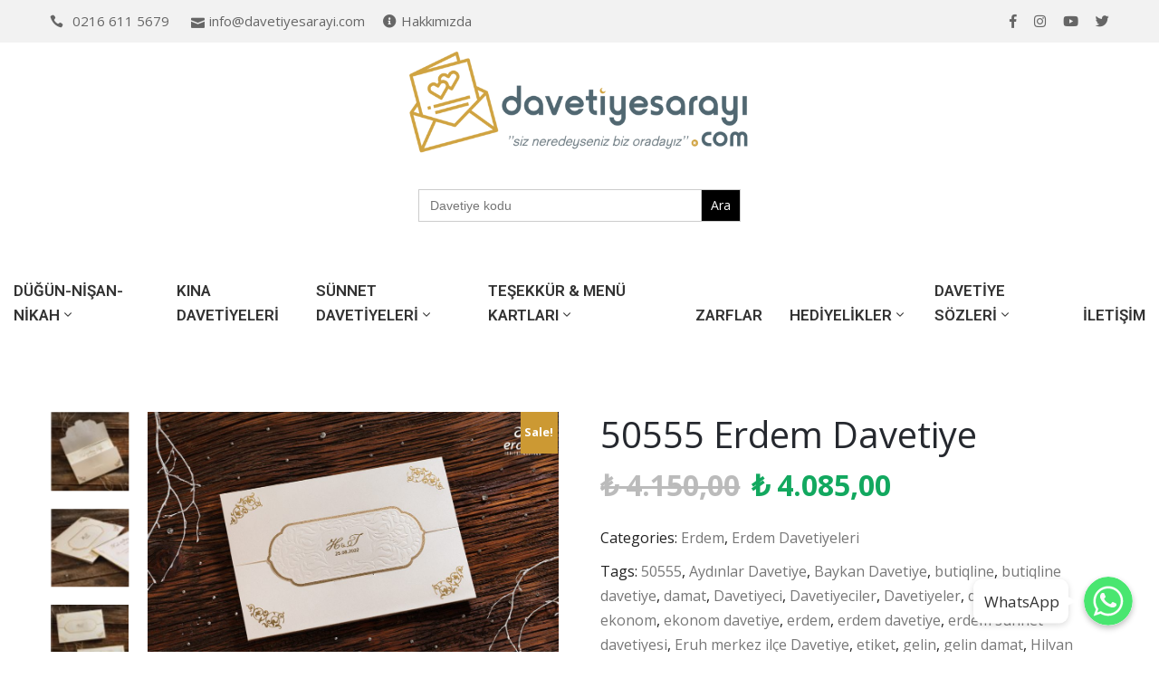

--- FILE ---
content_type: text/html; charset=UTF-8
request_url: https://davetiyesarayi.com/katalog/50555-erdem-davetiye/
body_size: 20539
content:
<!DOCTYPE html>
<html lang="tr" >

<head>
    <meta http-equiv="Content-Type" content="text/html; charset=UTF-8" />
    <link rel="profile" href="//gmpg.org/xfn/11">
    <link rel="pingback" href="https://davetiyesarayi.com/xmlrpc.php">
    <meta http-equiv="X-UA-Compatible" content="IE=edge">
    <meta name="viewport" content="width=device-width, initial-scale=1, shrink-to-fit=no"/>
    <title>50555 Erdem Davetiye &#8211; Davetiye Sarayı</title>
<meta name='robots' content='max-image-preview:large' />
<link rel='dns-prefetch' href='//fonts.googleapis.com' />
<link rel="alternate" type="application/rss+xml" title="Davetiye Sarayı &raquo; akışı" href="https://davetiyesarayi.com/feed/" />
<link rel="alternate" type="application/rss+xml" title="Davetiye Sarayı &raquo; yorum akışı" href="https://davetiyesarayi.com/comments/feed/" />
<link rel="alternate" type="application/rss+xml" title="Davetiye Sarayı &raquo; 50555 Erdem Davetiye yorum akışı" href="https://davetiyesarayi.com/katalog/50555-erdem-davetiye/feed/" />
<link rel="alternate" title="oEmbed (JSON)" type="application/json+oembed" href="https://davetiyesarayi.com/wp-json/oembed/1.0/embed?url=https%3A%2F%2Fdavetiyesarayi.com%2Fkatalog%2F50555-erdem-davetiye%2F" />
<link rel="alternate" title="oEmbed (XML)" type="text/xml+oembed" href="https://davetiyesarayi.com/wp-json/oembed/1.0/embed?url=https%3A%2F%2Fdavetiyesarayi.com%2Fkatalog%2F50555-erdem-davetiye%2F&#038;format=xml" />
<style id='wp-img-auto-sizes-contain-inline-css' type='text/css'>
img:is([sizes=auto i],[sizes^="auto," i]){contain-intrinsic-size:3000px 1500px}
/*# sourceURL=wp-img-auto-sizes-contain-inline-css */
</style>
<link rel='stylesheet' id='chaty-front-css-css' href='https://davetiyesarayi.com/wp-content/plugins/chaty/css/chaty-front.min.css?ver=1689871295' type='text/css' media='all' />
<style id='chaty-front-css-inline-css' type='text/css'>
                                #wechat-qr-code{right: 104px; left:auto;}
                                .chaty-widget-is a{display: block; margin:0; padding:0;border-radius: 50%;-webkit-border-radius: 50%;-moz-border-radius: 50%; }
                .chaty-widget-is svg{margin:0; padding:0;}
                .chaty-main-widget { display: none; }
                .chaty-in-desktop .chaty-main-widget.is-in-desktop { display: block; }
                .chaty-in-mobile .chaty-main-widget.is-in-mobile { display: block; }
                .chaty-widget.hide-widget { display: none !important; }
                .chaty-widget, .chaty-widget .get, .chaty-widget .get a { width: 62px }
                .facustom-icon { width: 54px; line-height: 54px; height: 54px; font-size: 27px; }
                .chaty-widget-is a { width: 54px; height: 54px; }
                                                .facustom-icon.chaty-btn-whatsapp {background-color: #49E670}
                .chaty-whatsapp .color-element {fill: #49E670; background: #49E670}
                                /*.chaty-widget-i-title.hide-it { display: none !important; }*/
                body div.chaty-widget.hide-widget { display: none !important; }
            .i-trigger .chaty-widget-i-title, .chaty-widget-i .chaty-widget-i-title {color:#333333 !important; background:#ffffff !important;}.i-trigger .chaty-widget-i-title p, .chaty-widget-i.chaty-main-widget .chaty-widget-i-title p {color:#333333 !important; }.i-trigger .chaty-widget-i:not(.no-tooltip):before, .chaty-widget-i.chaty-main-widget:before { border-color: transparent transparent transparent #ffffff !important;}.chaty-widget.chaty-widget-is-right .i-trigger .i-trigger-open.chaty-widget-i:before, .chaty-widget.chaty-widget-is-right .chaty-widget-i:before { border-color: transparent #ffffff transparent transparent !important;}.chaty-widget.chaty-widget-is-right .i-trigger .chaty-widget-i:before, .chaty-widget.chaty-widget-is-right .chaty-widget-i:before {border-color: transparent #ffffff transparent transparent !important; }
/*# sourceURL=chaty-front-css-inline-css */
</style>
<style id='wp-emoji-styles-inline-css' type='text/css'>

	img.wp-smiley, img.emoji {
		display: inline !important;
		border: none !important;
		box-shadow: none !important;
		height: 1em !important;
		width: 1em !important;
		margin: 0 0.07em !important;
		vertical-align: -0.1em !important;
		background: none !important;
		padding: 0 !important;
	}
/*# sourceURL=wp-emoji-styles-inline-css */
</style>
<style id='wp-block-library-inline-css' type='text/css'>
:root{--wp-block-synced-color:#7a00df;--wp-block-synced-color--rgb:122,0,223;--wp-bound-block-color:var(--wp-block-synced-color);--wp-editor-canvas-background:#ddd;--wp-admin-theme-color:#007cba;--wp-admin-theme-color--rgb:0,124,186;--wp-admin-theme-color-darker-10:#006ba1;--wp-admin-theme-color-darker-10--rgb:0,107,160.5;--wp-admin-theme-color-darker-20:#005a87;--wp-admin-theme-color-darker-20--rgb:0,90,135;--wp-admin-border-width-focus:2px}@media (min-resolution:192dpi){:root{--wp-admin-border-width-focus:1.5px}}.wp-element-button{cursor:pointer}:root .has-very-light-gray-background-color{background-color:#eee}:root .has-very-dark-gray-background-color{background-color:#313131}:root .has-very-light-gray-color{color:#eee}:root .has-very-dark-gray-color{color:#313131}:root .has-vivid-green-cyan-to-vivid-cyan-blue-gradient-background{background:linear-gradient(135deg,#00d084,#0693e3)}:root .has-purple-crush-gradient-background{background:linear-gradient(135deg,#34e2e4,#4721fb 50%,#ab1dfe)}:root .has-hazy-dawn-gradient-background{background:linear-gradient(135deg,#faaca8,#dad0ec)}:root .has-subdued-olive-gradient-background{background:linear-gradient(135deg,#fafae1,#67a671)}:root .has-atomic-cream-gradient-background{background:linear-gradient(135deg,#fdd79a,#004a59)}:root .has-nightshade-gradient-background{background:linear-gradient(135deg,#330968,#31cdcf)}:root .has-midnight-gradient-background{background:linear-gradient(135deg,#020381,#2874fc)}:root{--wp--preset--font-size--normal:16px;--wp--preset--font-size--huge:42px}.has-regular-font-size{font-size:1em}.has-larger-font-size{font-size:2.625em}.has-normal-font-size{font-size:var(--wp--preset--font-size--normal)}.has-huge-font-size{font-size:var(--wp--preset--font-size--huge)}.has-text-align-center{text-align:center}.has-text-align-left{text-align:left}.has-text-align-right{text-align:right}.has-fit-text{white-space:nowrap!important}#end-resizable-editor-section{display:none}.aligncenter{clear:both}.items-justified-left{justify-content:flex-start}.items-justified-center{justify-content:center}.items-justified-right{justify-content:flex-end}.items-justified-space-between{justify-content:space-between}.screen-reader-text{border:0;clip-path:inset(50%);height:1px;margin:-1px;overflow:hidden;padding:0;position:absolute;width:1px;word-wrap:normal!important}.screen-reader-text:focus{background-color:#ddd;clip-path:none;color:#444;display:block;font-size:1em;height:auto;left:5px;line-height:normal;padding:15px 23px 14px;text-decoration:none;top:5px;width:auto;z-index:100000}html :where(.has-border-color){border-style:solid}html :where([style*=border-top-color]){border-top-style:solid}html :where([style*=border-right-color]){border-right-style:solid}html :where([style*=border-bottom-color]){border-bottom-style:solid}html :where([style*=border-left-color]){border-left-style:solid}html :where([style*=border-width]){border-style:solid}html :where([style*=border-top-width]){border-top-style:solid}html :where([style*=border-right-width]){border-right-style:solid}html :where([style*=border-bottom-width]){border-bottom-style:solid}html :where([style*=border-left-width]){border-left-style:solid}html :where(img[class*=wp-image-]){height:auto;max-width:100%}:where(figure){margin:0 0 1em}html :where(.is-position-sticky){--wp-admin--admin-bar--position-offset:var(--wp-admin--admin-bar--height,0px)}@media screen and (max-width:600px){html :where(.is-position-sticky){--wp-admin--admin-bar--position-offset:0px}}

/*# sourceURL=wp-block-library-inline-css */
</style><style id='global-styles-inline-css' type='text/css'>
:root{--wp--preset--aspect-ratio--square: 1;--wp--preset--aspect-ratio--4-3: 4/3;--wp--preset--aspect-ratio--3-4: 3/4;--wp--preset--aspect-ratio--3-2: 3/2;--wp--preset--aspect-ratio--2-3: 2/3;--wp--preset--aspect-ratio--16-9: 16/9;--wp--preset--aspect-ratio--9-16: 9/16;--wp--preset--color--black: #000000;--wp--preset--color--cyan-bluish-gray: #abb8c3;--wp--preset--color--white: #ffffff;--wp--preset--color--pale-pink: #f78da7;--wp--preset--color--vivid-red: #cf2e2e;--wp--preset--color--luminous-vivid-orange: #ff6900;--wp--preset--color--luminous-vivid-amber: #fcb900;--wp--preset--color--light-green-cyan: #7bdcb5;--wp--preset--color--vivid-green-cyan: #00d084;--wp--preset--color--pale-cyan-blue: #8ed1fc;--wp--preset--color--vivid-cyan-blue: #0693e3;--wp--preset--color--vivid-purple: #9b51e0;--wp--preset--gradient--vivid-cyan-blue-to-vivid-purple: linear-gradient(135deg,rgb(6,147,227) 0%,rgb(155,81,224) 100%);--wp--preset--gradient--light-green-cyan-to-vivid-green-cyan: linear-gradient(135deg,rgb(122,220,180) 0%,rgb(0,208,130) 100%);--wp--preset--gradient--luminous-vivid-amber-to-luminous-vivid-orange: linear-gradient(135deg,rgb(252,185,0) 0%,rgb(255,105,0) 100%);--wp--preset--gradient--luminous-vivid-orange-to-vivid-red: linear-gradient(135deg,rgb(255,105,0) 0%,rgb(207,46,46) 100%);--wp--preset--gradient--very-light-gray-to-cyan-bluish-gray: linear-gradient(135deg,rgb(238,238,238) 0%,rgb(169,184,195) 100%);--wp--preset--gradient--cool-to-warm-spectrum: linear-gradient(135deg,rgb(74,234,220) 0%,rgb(151,120,209) 20%,rgb(207,42,186) 40%,rgb(238,44,130) 60%,rgb(251,105,98) 80%,rgb(254,248,76) 100%);--wp--preset--gradient--blush-light-purple: linear-gradient(135deg,rgb(255,206,236) 0%,rgb(152,150,240) 100%);--wp--preset--gradient--blush-bordeaux: linear-gradient(135deg,rgb(254,205,165) 0%,rgb(254,45,45) 50%,rgb(107,0,62) 100%);--wp--preset--gradient--luminous-dusk: linear-gradient(135deg,rgb(255,203,112) 0%,rgb(199,81,192) 50%,rgb(65,88,208) 100%);--wp--preset--gradient--pale-ocean: linear-gradient(135deg,rgb(255,245,203) 0%,rgb(182,227,212) 50%,rgb(51,167,181) 100%);--wp--preset--gradient--electric-grass: linear-gradient(135deg,rgb(202,248,128) 0%,rgb(113,206,126) 100%);--wp--preset--gradient--midnight: linear-gradient(135deg,rgb(2,3,129) 0%,rgb(40,116,252) 100%);--wp--preset--font-size--small: 13px;--wp--preset--font-size--medium: 20px;--wp--preset--font-size--large: 36px;--wp--preset--font-size--x-large: 42px;--wp--preset--spacing--20: 0.44rem;--wp--preset--spacing--30: 0.67rem;--wp--preset--spacing--40: 1rem;--wp--preset--spacing--50: 1.5rem;--wp--preset--spacing--60: 2.25rem;--wp--preset--spacing--70: 3.38rem;--wp--preset--spacing--80: 5.06rem;--wp--preset--shadow--natural: 6px 6px 9px rgba(0, 0, 0, 0.2);--wp--preset--shadow--deep: 12px 12px 50px rgba(0, 0, 0, 0.4);--wp--preset--shadow--sharp: 6px 6px 0px rgba(0, 0, 0, 0.2);--wp--preset--shadow--outlined: 6px 6px 0px -3px rgb(255, 255, 255), 6px 6px rgb(0, 0, 0);--wp--preset--shadow--crisp: 6px 6px 0px rgb(0, 0, 0);}:where(.is-layout-flex){gap: 0.5em;}:where(.is-layout-grid){gap: 0.5em;}body .is-layout-flex{display: flex;}.is-layout-flex{flex-wrap: wrap;align-items: center;}.is-layout-flex > :is(*, div){margin: 0;}body .is-layout-grid{display: grid;}.is-layout-grid > :is(*, div){margin: 0;}:where(.wp-block-columns.is-layout-flex){gap: 2em;}:where(.wp-block-columns.is-layout-grid){gap: 2em;}:where(.wp-block-post-template.is-layout-flex){gap: 1.25em;}:where(.wp-block-post-template.is-layout-grid){gap: 1.25em;}.has-black-color{color: var(--wp--preset--color--black) !important;}.has-cyan-bluish-gray-color{color: var(--wp--preset--color--cyan-bluish-gray) !important;}.has-white-color{color: var(--wp--preset--color--white) !important;}.has-pale-pink-color{color: var(--wp--preset--color--pale-pink) !important;}.has-vivid-red-color{color: var(--wp--preset--color--vivid-red) !important;}.has-luminous-vivid-orange-color{color: var(--wp--preset--color--luminous-vivid-orange) !important;}.has-luminous-vivid-amber-color{color: var(--wp--preset--color--luminous-vivid-amber) !important;}.has-light-green-cyan-color{color: var(--wp--preset--color--light-green-cyan) !important;}.has-vivid-green-cyan-color{color: var(--wp--preset--color--vivid-green-cyan) !important;}.has-pale-cyan-blue-color{color: var(--wp--preset--color--pale-cyan-blue) !important;}.has-vivid-cyan-blue-color{color: var(--wp--preset--color--vivid-cyan-blue) !important;}.has-vivid-purple-color{color: var(--wp--preset--color--vivid-purple) !important;}.has-black-background-color{background-color: var(--wp--preset--color--black) !important;}.has-cyan-bluish-gray-background-color{background-color: var(--wp--preset--color--cyan-bluish-gray) !important;}.has-white-background-color{background-color: var(--wp--preset--color--white) !important;}.has-pale-pink-background-color{background-color: var(--wp--preset--color--pale-pink) !important;}.has-vivid-red-background-color{background-color: var(--wp--preset--color--vivid-red) !important;}.has-luminous-vivid-orange-background-color{background-color: var(--wp--preset--color--luminous-vivid-orange) !important;}.has-luminous-vivid-amber-background-color{background-color: var(--wp--preset--color--luminous-vivid-amber) !important;}.has-light-green-cyan-background-color{background-color: var(--wp--preset--color--light-green-cyan) !important;}.has-vivid-green-cyan-background-color{background-color: var(--wp--preset--color--vivid-green-cyan) !important;}.has-pale-cyan-blue-background-color{background-color: var(--wp--preset--color--pale-cyan-blue) !important;}.has-vivid-cyan-blue-background-color{background-color: var(--wp--preset--color--vivid-cyan-blue) !important;}.has-vivid-purple-background-color{background-color: var(--wp--preset--color--vivid-purple) !important;}.has-black-border-color{border-color: var(--wp--preset--color--black) !important;}.has-cyan-bluish-gray-border-color{border-color: var(--wp--preset--color--cyan-bluish-gray) !important;}.has-white-border-color{border-color: var(--wp--preset--color--white) !important;}.has-pale-pink-border-color{border-color: var(--wp--preset--color--pale-pink) !important;}.has-vivid-red-border-color{border-color: var(--wp--preset--color--vivid-red) !important;}.has-luminous-vivid-orange-border-color{border-color: var(--wp--preset--color--luminous-vivid-orange) !important;}.has-luminous-vivid-amber-border-color{border-color: var(--wp--preset--color--luminous-vivid-amber) !important;}.has-light-green-cyan-border-color{border-color: var(--wp--preset--color--light-green-cyan) !important;}.has-vivid-green-cyan-border-color{border-color: var(--wp--preset--color--vivid-green-cyan) !important;}.has-pale-cyan-blue-border-color{border-color: var(--wp--preset--color--pale-cyan-blue) !important;}.has-vivid-cyan-blue-border-color{border-color: var(--wp--preset--color--vivid-cyan-blue) !important;}.has-vivid-purple-border-color{border-color: var(--wp--preset--color--vivid-purple) !important;}.has-vivid-cyan-blue-to-vivid-purple-gradient-background{background: var(--wp--preset--gradient--vivid-cyan-blue-to-vivid-purple) !important;}.has-light-green-cyan-to-vivid-green-cyan-gradient-background{background: var(--wp--preset--gradient--light-green-cyan-to-vivid-green-cyan) !important;}.has-luminous-vivid-amber-to-luminous-vivid-orange-gradient-background{background: var(--wp--preset--gradient--luminous-vivid-amber-to-luminous-vivid-orange) !important;}.has-luminous-vivid-orange-to-vivid-red-gradient-background{background: var(--wp--preset--gradient--luminous-vivid-orange-to-vivid-red) !important;}.has-very-light-gray-to-cyan-bluish-gray-gradient-background{background: var(--wp--preset--gradient--very-light-gray-to-cyan-bluish-gray) !important;}.has-cool-to-warm-spectrum-gradient-background{background: var(--wp--preset--gradient--cool-to-warm-spectrum) !important;}.has-blush-light-purple-gradient-background{background: var(--wp--preset--gradient--blush-light-purple) !important;}.has-blush-bordeaux-gradient-background{background: var(--wp--preset--gradient--blush-bordeaux) !important;}.has-luminous-dusk-gradient-background{background: var(--wp--preset--gradient--luminous-dusk) !important;}.has-pale-ocean-gradient-background{background: var(--wp--preset--gradient--pale-ocean) !important;}.has-electric-grass-gradient-background{background: var(--wp--preset--gradient--electric-grass) !important;}.has-midnight-gradient-background{background: var(--wp--preset--gradient--midnight) !important;}.has-small-font-size{font-size: var(--wp--preset--font-size--small) !important;}.has-medium-font-size{font-size: var(--wp--preset--font-size--medium) !important;}.has-large-font-size{font-size: var(--wp--preset--font-size--large) !important;}.has-x-large-font-size{font-size: var(--wp--preset--font-size--x-large) !important;}
/*# sourceURL=global-styles-inline-css */
</style>

<style id='classic-theme-styles-inline-css' type='text/css'>
/*! This file is auto-generated */
.wp-block-button__link{color:#fff;background-color:#32373c;border-radius:9999px;box-shadow:none;text-decoration:none;padding:calc(.667em + 2px) calc(1.333em + 2px);font-size:1.125em}.wp-block-file__button{background:#32373c;color:#fff;text-decoration:none}
/*# sourceURL=/wp-includes/css/classic-themes.min.css */
</style>
<link rel='stylesheet' id='contact-form-7-css' href='https://davetiyesarayi.com/wp-content/plugins/contact-form-7/includes/css/styles.css?ver=5.5.4' type='text/css' media='all' />
<link rel='stylesheet' id='woocommerce-layout-css' href='https://davetiyesarayi.com/wp-content/plugins/woocommerce/assets/css/woocommerce-layout.css?ver=6.0.1' type='text/css' media='all' />
<link rel='stylesheet' id='woocommerce-smallscreen-css' href='https://davetiyesarayi.com/wp-content/plugins/woocommerce/assets/css/woocommerce-smallscreen.css?ver=6.0.1' type='text/css' media='only screen and (max-width: 768px)' />
<link rel='stylesheet' id='woocommerce-general-css' href='https://davetiyesarayi.com/wp-content/plugins/woocommerce/assets/css/woocommerce.css?ver=6.0.1' type='text/css' media='all' />
<style id='woocommerce-inline-inline-css' type='text/css'>
.woocommerce form .form-row .required { visibility: visible; }
/*# sourceURL=woocommerce-inline-inline-css */
</style>
<link rel='stylesheet' id='ivory-search-styles-css' href='https://davetiyesarayi.com/wp-content/plugins/add-search-to-menu/public/css/ivory-search.min.css?ver=5.4.1' type='text/css' media='all' />
<link rel='stylesheet' id='prettyphoto-css' href='https://davetiyesarayi.com/wp-content/themes/pogon/assets/libs/prettyphoto/css/prettyPhoto.css' type='text/css' media='all' />
<link rel='stylesheet' id='owl-carousel-css' href='https://davetiyesarayi.com/wp-content/themes/pogon/assets/libs/owl-carousel/assets/owl.carousel.min.css' type='text/css' media='all' />
<link rel='stylesheet' id='bootstrap-css' href='https://davetiyesarayi.com/wp-content/themes/pogon/assets/libs/bootstrap/css/bootstrap.min.css' type='text/css' media='all' />
<link rel='stylesheet' id='select2-css' href='https://davetiyesarayi.com/wp-content/plugins/woocommerce/assets/css/select2.css?ver=6.0.1' type='text/css' media='all' />
<link rel='stylesheet' id='v4-shims-css' href='https://davetiyesarayi.com/wp-content/themes/pogon/assets/libs/fontawesome/css/v4-shims.min.css' type='text/css' media='all' />
<link rel='stylesheet' id='fontawesome-css' href='https://davetiyesarayi.com/wp-content/themes/pogon/assets/libs/fontawesome/css/all.min.css' type='text/css' media='all' />
<link rel='stylesheet' id='elegant-font-css' href='https://davetiyesarayi.com/wp-content/themes/pogon/assets/libs/elegant_font/ele_style.css' type='text/css' media='all' />
<link rel='stylesheet' id='themify-icon-css' href='https://davetiyesarayi.com/wp-content/themes/pogon/assets/libs/themify-icon/themify-icons.css' type='text/css' media='all' />
<link rel='stylesheet' id='flaticon-css' href='https://davetiyesarayi.com/wp-content/themes/pogon/assets/libs/flaticon/font/flaticon.css' type='text/css' media='all' />
<link rel='stylesheet' id='pogon-theme-css' href='https://davetiyesarayi.com/wp-content/themes/pogon/assets/css/theme.css' type='text/css' media='all' />
<link rel='stylesheet' id='pogon-style-css' href='https://davetiyesarayi.com/wp-content/themes/pogon/style.css' type='text/css' media='all' />
<style id='pogon-style-inline-css' type='text/css'>

body{
	font-family: Open Sans;
	font-weight: 400;
	font-size: 15px;
	line-height: 1.8em;
	letter-spacing: 0px;
	color: #666;
}
p{
	color: #666;
	line-height: 1.8em;
}

a.navbar-brand,
a:hover{
	color: #cc9933;
}

/* Blog */
article.post-wrap .post-meta .post-meta-content a:hover,
article.post-wrap .post-title h2.post-title a:hover,
.sidebar .widget ul li a,
.sidebar .widget.recent-posts-widget-with-thumbnails ul li a .rpwwt-post-title,
.sidebar .widget.widget_rss ul li a.rsswidget,
.single-post article.post-wrap .post-tag-pogon .share_social-pogon ul.share-social-icons li a:hover i,
.single-post article.post-wrap .post_recommend .ova_blog .related-post .content .post-title a:hover,
.content_comments .commentlists li.comment article.comment_item .comment-details .ova_reply .comment-reply-link,
.content_comments .commentlists li.comment article.comment_item .comment-details .ova_reply .comment-edit-link,
.content_comments .commentlists li.comment article.comment_item .comment-details .ova_reply i.fa-reply,
.icon-before-heading .elementor-heading-title::before,
article.post-wrap .post-meta .post-meta-content i
{
	color: #cc9933;
}

article.post-wrap .btn-pogon-default,
.pagination-wrapper .blog_pagination .pagination li.active a,
.pagination-wrapper .blog_pagination .pagination li a:hover,
.single-post article.post-wrap .post-tag-pogon .post-tags-pogon > a
{
	background-color: #cc9933;
}
.content_comments .wrap_comment_form .comment-form .form-submit input[type=submit],
.content_comments .commentlists .comment-respond .comment-form input[type=submit]
{
	background-color: #cc9933 !important;
	border-color: #cc9933 !important;
}


/* Shop Woo */
.woocommerce ul.products li.product .price,
.footer_link ul li a:hover,
.woocommerce ul.products li.product h2.woocommerce-loop-product__title a:hover,
.woocommerce-checkout .checkout #customer_details .woocommerce-billing-fields .woocommerce-billing-fields__field-wrapper .form-row label .required,
.woocommerce-pagination ul.page-numbers li .page-numbers
{
	color: #cc9933;
}

.woocommerce ul.products li.product .onsale,
.woocommerce ul.products li.product .add_to_cart_button:hover,
.woocommerce.single-product .product .cart .single_add_to_cart_button:hover,
.woocommerce.single-product .product .woocommerce-tabs ul.tabs li.active a:after,
.woocommerce.single-product .product .woocommerce-tabs .woocommerce-Tabs-panel--reviews .woocommerce-Reviews #review_form_wrapper .form-submit input#submit:hover,
.woocommerce-cart .woocommerce .woocommerce-cart-form .shop_table tbody tr td.actions button.button,
.woocommerce-cart .woocommerce .cart-collaterals .cart_totals .wc-proceed-to-checkout a.checkout-button:hover,
.woocommerce-cart .woocommerce .woocommerce-cart-form .shop_table tbody tr td.actions .coupon button.button:hover,
.woocommerce #payment #place_order, .woocommerce-page #payment #place_order:hover,
.footer_link ul li:before,
#scrollUp:hover,
.woocommerce-pagination ul.page-numbers li .page-numbers.current,
.woocommerce.single-product .product .onsale
{
	background: #cc9933;
}

.woocommerce .woocommerce-ordering .select2-container--default .select2-selection--single,
.woocommerce-cart .woocommerce .woocommerce-cart-form .shop_table tbody tr td.actions .coupon button.button:hover,
.woocommerce-pagination ul.page-numbers li .page-numbers
{
	border-color: #cc9933;
}

/*# sourceURL=pogon-style-inline-css */
</style>
<link rel='stylesheet' id='ova-google-fonts-css' href='//fonts.googleapis.com/css?family=Open+Sans%3A300%2Cregular%2C600%2C700%2C800' type='text/css' media='all' />
<link rel='stylesheet' id='recent-posts-widget-with-thumbnails-public-style-css' href='https://davetiyesarayi.com/wp-content/plugins/recent-posts-widget-with-thumbnails/public.css?ver=7.1.1' type='text/css' media='all' />
<link rel='stylesheet' id='elementor-frontend-css' href='https://davetiyesarayi.com/wp-content/plugins/elementor/assets/css/frontend.min.css?ver=3.2.5' type='text/css' media='all' />
<link rel='stylesheet' id='style-elementor-css' href='https://davetiyesarayi.com/wp-content/plugins/ova-framework/assets/css/style-elementor.css' type='text/css' media='all' />
<script type="text/javascript" src="https://davetiyesarayi.com/wp-includes/js/jquery/jquery.min.js?ver=3.7.1" id="jquery-core-js"></script>
<script type="text/javascript" src="https://davetiyesarayi.com/wp-includes/js/jquery/jquery-migrate.min.js?ver=3.4.1" id="jquery-migrate-js"></script>
<script type="text/javascript" id="chaty-front-end-js-extra">
/* <![CDATA[ */
var chaty_settings = {"object_settings":{"isPRO":0,"pending_messages":"off","cht_cta_bg_color":"#ffffff","cht_cta_text_color":"#333333","click_setting":"all_time","number_of_messages":"1","number_color":"#ffffff","number_bg_color":"#dd0000","position":"right","social":[{"val":"905321683632","default_icon":"\u003Csvg class=\"ico_d \" width=\"39\" height=\"39\" viewBox=\"0 0 39 39\" fill=\"none\" xmlns=\"http://www.w3.org/2000/svg\" style=\"transform: rotate(0deg);\"\u003E\u003Ccircle class=\"color-element\" cx=\"19.4395\" cy=\"19.4395\" r=\"19.4395\" fill=\"#49E670\"/\u003E\u003Cpath d=\"M12.9821 10.1115C12.7029 10.7767 11.5862 11.442 10.7486 11.575C10.1902 11.7081 9.35269 11.8411 6.84003 10.7767C3.48981 9.44628 1.39593 6.25317 1.25634 6.12012C1.11674 5.85403 2.13001e-06 4.39053 2.13001e-06 2.92702C2.13001e-06 1.46351 0.83755 0.665231 1.11673 0.399139C1.39592 0.133046 1.8147 1.01506e-06 2.23348 1.01506e-06C2.37307 1.01506e-06 2.51267 1.01506e-06 2.65226 1.01506e-06C2.93144 1.01506e-06 3.21063 -2.02219e-06 3.35022 0.532183C3.62941 1.19741 4.32736 2.66092 4.32736 2.79397C4.46696 2.92702 4.46696 3.19311 4.32736 3.32616C4.18777 3.59225 4.18777 3.59224 3.90858 3.85834C3.76899 3.99138 3.6294 4.12443 3.48981 4.39052C3.35022 4.52357 3.21063 4.78966 3.35022 5.05576C3.48981 5.32185 4.18777 6.38622 5.16491 7.18449C6.42125 8.24886 7.39839 8.51496 7.81717 8.78105C8.09636 8.91409 8.37554 8.9141 8.65472 8.648C8.93391 8.38191 9.21309 7.98277 9.49228 7.58363C9.77146 7.31754 10.0507 7.1845 10.3298 7.31754C10.609 7.45059 12.2841 8.11582 12.5633 8.38191C12.8425 8.51496 13.1217 8.648 13.1217 8.78105C13.1217 8.78105 13.1217 9.44628 12.9821 10.1115Z\" transform=\"translate(12.9597 12.9597)\" fill=\"#FAFAFA\"/\u003E\u003Cpath d=\"M0.196998 23.295L0.131434 23.4862L0.323216 23.4223L5.52771 21.6875C7.4273 22.8471 9.47325 23.4274 11.6637 23.4274C18.134 23.4274 23.4274 18.134 23.4274 11.6637C23.4274 5.19344 18.134 -0.1 11.6637 -0.1C5.19344 -0.1 -0.1 5.19344 -0.1 11.6637C-0.1 13.9996 0.624492 16.3352 1.93021 18.2398L0.196998 23.295ZM5.87658 19.8847L5.84025 19.8665L5.80154 19.8788L2.78138 20.8398L3.73978 17.9646L3.75932 17.906L3.71562 17.8623L3.43104 17.5777C2.27704 15.8437 1.55796 13.8245 1.55796 11.6637C1.55796 6.03288 6.03288 1.55796 11.6637 1.55796C17.2945 1.55796 21.7695 6.03288 21.7695 11.6637C21.7695 17.2945 17.2945 21.7695 11.6637 21.7695C9.64222 21.7695 7.76778 21.1921 6.18227 20.039L6.17557 20.0342L6.16817 20.0305L5.87658 19.8847Z\" transform=\"translate(7.7758 7.77582)\" fill=\"white\" stroke=\"white\" stroke-width=\"0.2\"/\u003E\u003C/svg\u003E","bg_color":"#49E670","rbg_color":"73,230,112","title":"WhatsApp","img_url":"","social_channel":"whatsapp","channel_type":"whatsapp","href_url":"https://web.whatsapp.com/send?phone=905321683632","desktop_target":"","mobile_target":"","qr_code_image":"","channel":"Whatsapp","is_mobile":1,"is_desktop":1,"mobile_url":"https://wa.me/905321683632","on_click":"","has_font":0,"popup_html":"","has_custom_popup":0,"is_default_open":0}],"pos_side":"right","bot":"25","side":"25","device":"desktop_active mobile_active","color":"#A886CD","rgb_color":"168,134,205","widget_size":"54","widget_type":"chat-base","widget_img":"","cta":"WhatsApp Destek","active":"true","close_text":"Hide","analytics":0,"save_user_clicks":0,"close_img":"","is_mobile":1,"ajax_url":"https://davetiyesarayi.com/wp-admin/admin-ajax.php","animation_class":"","time_trigger":"yes","trigger_time":"0","exit_intent":"no","on_page_scroll":"no","page_scroll":"0","gmt":"","display_conditions":0,"display_rules":[],"display_state":"click","has_close_button":"yes","mode":"vertical"},"ajax_url":"https://davetiyesarayi.com/wp-admin/admin-ajax.php"};
//# sourceURL=chaty-front-end-js-extra
/* ]]> */
</script>
<script type="text/javascript" src="https://davetiyesarayi.com/wp-content/plugins/chaty/js/cht-front-script.js?ver=1689871295" id="chaty-front-end-js"></script>
<link rel="https://api.w.org/" href="https://davetiyesarayi.com/wp-json/" /><link rel="alternate" title="JSON" type="application/json" href="https://davetiyesarayi.com/wp-json/wp/v2/product/5081" /><link rel="EditURI" type="application/rsd+xml" title="RSD" href="https://davetiyesarayi.com/xmlrpc.php?rsd" />
<meta name="generator" content="WordPress 6.9" />
<meta name="generator" content="WooCommerce 6.0.1" />
<link rel="canonical" href="https://davetiyesarayi.com/katalog/50555-erdem-davetiye/" />
<link rel='shortlink' href='https://davetiyesarayi.com/?p=5081' />
	<noscript><style>.woocommerce-product-gallery{ opacity: 1 !important; }</style></noscript>
	<style type="text/css">.recentcomments a{display:inline !important;padding:0 !important;margin:0 !important;}</style><script type="text/javascript">if (typeof ajaxurl === "undefined") {var ajaxurl = "https://davetiyesarayi.com/wp-admin/admin-ajax.php"}</script><link rel="icon" href="https://davetiyesarayi.com/wp-content/uploads/2021/06/favicon.png" sizes="32x32" />
<link rel="icon" href="https://davetiyesarayi.com/wp-content/uploads/2021/06/favicon.png" sizes="192x192" />
<link rel="apple-touch-icon" href="https://davetiyesarayi.com/wp-content/uploads/2021/06/favicon.png" />
<meta name="msapplication-TileImage" content="https://davetiyesarayi.com/wp-content/uploads/2021/06/favicon.png" />
		<style type="text/css" id="wp-custom-css">
			.elementor-1506 .elementor-element.elementor-element-af3ff02 .ova_logo img.desk-logo{
	width:auto !important;
	height:auto !important;
}
.elementor-1506 .elementor-element.elementor-element-af3ff02 .ova_logo img.desk-logo{
		width:auto !important;
	height:auto !important;
	margin-bottom:10px;
}
.elementor-487 .elementor-element.elementor-element-fe856ee .elementor-repeater-item-d4b9ac3 .slide-inner .elementor-slide-description{
	display:none !important;
}
.elementor-487 .elementor-element.elementor-element-fe856ee .elementor-repeater-item-d4b9ac3 .slide-inner .elementor-slide-button
{
	margin-top:10px !important
}
body.admin-bar .ovamenu_shrink.active_fixed{
	display:none !important;
}
.woocommerce.single-product .woo-wrapper{
	margin-top:50px !important;
}
.woocommerce.single-product .product .price{
	color:#CC9933 !important;
	font-size:32px;
}
.woocommerce ul.products li.product .price{
	font-size:22px;
}
.footer_link ul li:before{
	background-color:#CC9933;
}
.contactus{
	margin-top:30px !important;
}
.woocommerce.single-product .product .cart{
	display:none !important;
}
.woocommerce ul.products li.product .add_to_cart_button, .woocommerce ul.products li.product .product_type_variable{
	display:none !important;
}
.woocommerce ul.products li.product h2.woocommerce-loop-product__title{
	font-size:27px !important;
	padding-top:0px !important;
}
.share_social{
	display:none !important;
}
.pp_social{
	display:none !important;
}
@media (min-width: 1024px){
.is-menu.default form{
	margin-top:-65px !important;
}
	
}

.footerbg{
	background:black !important;
	padding:40px 20px !important;
}

.elementor-1506 .elementor-element.elementor-element-e42ffda .ova_nav ul.menu > li > a{
	font-size:15px !important;
}

.out-of-stock{
	color:red !important;
	font-weight:700 !important;
	font-size:25px !important;
}

.woocommerce ul.products li.product .button{
	display:none !important;
}

.prev_next_buttons {
line-height: 40px;
margin-bottom: 50px;
}
 
.prev_next_buttons a[rel="prev"], .prev_next_buttons a[rel="next"] {
display: block;
}
 
.prev_next_buttons a[rel="prev"] {
float: right;
	font-weight:700;
	color:#CC9933;
	font-size:22px;
}
 
.prev_next_buttons a[rel="next"] {
float: left;
	font-weight:700;
	color:#CC9933;
	font-size:22px;
}
 
.prev_next_buttons::after {
content: '';
display: block;
clear:both;
}

body .ovamenu_shrink.active_fixed{
	display:none !important;
}		</style>
		<link rel='stylesheet' id='elementor-post-1506-css' href='https://davetiyesarayi.com/wp-content/uploads/elementor/css/post-1506.css?ver=1647078679' type='text/css' media='all' />
<link rel='stylesheet' id='elementor-post-145-css' href='https://davetiyesarayi.com/wp-content/uploads/elementor/css/post-145.css?ver=1655370241' type='text/css' media='all' />
<link rel='stylesheet' id='elementor-icons-css' href='https://davetiyesarayi.com/wp-content/plugins/elementor/assets/lib/eicons/css/elementor-icons.min.css?ver=5.11.0' type='text/css' media='all' />
<link rel='stylesheet' id='elementor-animations-css' href='https://davetiyesarayi.com/wp-content/plugins/elementor/assets/lib/animations/animations.min.css?ver=3.2.5' type='text/css' media='all' />
<link rel='stylesheet' id='elementor-post-11-css' href='https://davetiyesarayi.com/wp-content/uploads/elementor/css/post-11.css?ver=1624567216' type='text/css' media='all' />
<link rel='stylesheet' id='elementor-global-css' href='https://davetiyesarayi.com/wp-content/uploads/elementor/css/global.css?ver=1624567216' type='text/css' media='all' />
<link rel='stylesheet' id='google-fonts-1-css' href='https://fonts.googleapis.com/css?family=Roboto%3A100%2C100italic%2C200%2C200italic%2C300%2C300italic%2C400%2C400italic%2C500%2C500italic%2C600%2C600italic%2C700%2C700italic%2C800%2C800italic%2C900%2C900italic%7CRoboto+Slab%3A100%2C100italic%2C200%2C200italic%2C300%2C300italic%2C400%2C400italic%2C500%2C500italic%2C600%2C600italic%2C700%2C700italic%2C800%2C800italic%2C900%2C900italic&#038;display=auto&#038;subset=latin-ext&#038;ver=6.9' type='text/css' media='all' />
</head>

<body class="wp-singular product-template-default single single-product postid-5081 wp-theme-pogon theme-pogon woocommerce woocommerce-page woocommerce-no-js pogon elementor-default elementor-kit-11" ><div class="ova-wrapp">
	
		<div data-elementor-type="wp-post" data-elementor-id="1506" class="elementor elementor-1506" data-elementor-settings="[]">
							<div class="elementor-section-wrap">
							<section class="elementor-section elementor-top-section elementor-element elementor-element-1323667 elementor-section-boxed elementor-section-height-default elementor-section-height-default" data-id="1323667" data-element_type="section" data-settings="{&quot;background_background&quot;:&quot;classic&quot;}">
						<div class="elementor-container elementor-column-gap-default">
					<div class="elementor-column elementor-col-50 elementor-top-column elementor-element elementor-element-d1f2cb2 elementor-hidden-phone" data-id="d1f2cb2" data-element_type="column">
			<div class="elementor-widget-wrap elementor-element-populated">
								<div class="elementor-element elementor-element-61b1263 elementor-widget__width-auto elementor-widget elementor-widget-ova_contact_info" data-id="61b1263" data-element_type="widget" data-widget_type="ova_contact_info.default">
				<div class="elementor-widget-container">
			<div class="ova_contact_us"><i class="icon  icon_phone"></i><div class="text"><a href="tel:+902166115679" >0216 611 5679</a></div></div>		</div>
				</div>
				<div class="elementor-element elementor-element-e1146ed elementor-widget__width-auto elementor-widget elementor-widget-ova_contact_info" data-id="e1146ed" data-element_type="widget" data-widget_type="ova_contact_info.default">
				<div class="elementor-widget-container">
			<div class="ova_contact_us"><i class="icon  icon_mail"></i><div class="text"><a href="mailto:info@davetiyesarayi.com" >info@davetiyesarayi.com</a></div></div>		</div>
				</div>
				<div class="elementor-element elementor-element-eba4544 elementor-widget__width-auto elementor-widget elementor-widget-ova_contact_info" data-id="eba4544" data-element_type="widget" data-widget_type="ova_contact_info.default">
				<div class="elementor-widget-container">
			<div class="ova_contact_us"><i class="icon fa fa-info-circle "></i><div class="text"><a href="/hakkimizda" >Hakkımızda</a></div></div>		</div>
				</div>
					</div>
		</div>
				<div class="elementor-column elementor-col-50 elementor-top-column elementor-element elementor-element-fe2c52d" data-id="fe2c52d" data-element_type="column">
			<div class="elementor-widget-wrap elementor-element-populated">
								<div class="elementor-element elementor-element-9273ae4 elementor-widget elementor-widget-ova_social" data-id="9273ae4" data-element_type="widget" data-widget_type="ova_social.default">
				<div class="elementor-widget-container">
					<div class="ova_social ova-framework-social-icons-wrapper">
			<div class="content">
				
										<a class="ova-framework-icon ova-framework-social-icon ova-framework-social-icon-facebook" style=" color: #666666;" href="https://www.facebook.com/davetiyesarayi.com.tr/" target="_blank">
						<span class="ova-framework-screen-only">Facebook</span>
						<i class="fa fa-facebook" style=""></i>
					</a>
				
										<a class="ova-framework-icon ova-framework-social-icon ova-framework-social-icon-instagram" style=" color: #666666;" href="https://www.instagram.com/davetiyesarayicom/" target="_blank">
						<span class="ova-framework-screen-only">Instagram</span>
						<i class="fa fa-instagram" style=""></i>
					</a>
				
										<a class="ova-framework-icon ova-framework-social-icon ova-framework-social-icon-youtube" style=" color: #666666;" href="https://www.youtube.com/channel/UCtpWkC3dbr1J9t-voMhdfZw" target="_blank">
						<span class="ova-framework-screen-only">Youtube</span>
						<i class="fa fa-youtube" style=""></i>
					</a>
				
										<a class="ova-framework-icon ova-framework-social-icon ova-framework-social-icon-twitter" style=" color: #666666;" href="https://twitter.com/davetiyesarayi" target="_blank">
						<span class="ova-framework-screen-only">Twitter</span>
						<i class="fa fa-twitter" style=""></i>
					</a>
							</div>
		</div>
				</div>
				</div>
					</div>
		</div>
							</div>
		</section>
				<section class="elementor-section elementor-top-section elementor-element elementor-element-ababfc0 elementor-section-content-middle ovamenu_shrink elementor-section-boxed elementor-section-height-default elementor-section-height-default" data-id="ababfc0" data-element_type="section">
						<div class="elementor-container elementor-column-gap-no">
					<div class="elementor-column elementor-col-33 elementor-top-column elementor-element elementor-element-2c1d3fd" data-id="2c1d3fd" data-element_type="column">
			<div class="elementor-widget-wrap">
									</div>
		</div>
				<div class="elementor-column elementor-col-33 elementor-top-column elementor-element elementor-element-b8dce58" data-id="b8dce58" data-element_type="column">
			<div class="elementor-widget-wrap elementor-element-populated">
								<div class="elementor-element elementor-element-af3ff02 elementor-widget elementor-widget-ova_logo" data-id="af3ff02" data-element_type="widget" data-widget_type="ova_logo.default">
				<div class="elementor-widget-container">
			
			<a class="ova_logo" href="https://davetiyesarayi.com/">
				
				<img src="https://davetiyesarayi.com/wp-content/uploads/2019/03/davetiye-sarayi2.png" alt="Davetiye Sarayı" class="desk-logo d-none d-xl-block" style="width:180px ; height:56px" />

				<img src="https://davetiyesarayi.com/wp-content/uploads/2019/03/davetiye-sarayi2.png" alt="Davetiye Sarayı" class="mobile-logo d-block d-xl-none" style="width:192px ; height:56px" />

				<img src="https://davetiyesarayi.com/wp-content/uploads/2019/03/davetiye-sarayi2.png" alt="Davetiye Sarayı" class="logo-fixed" style="width:192px ; height:56px" />
			</a>

				</div>
				</div>
				<section class="elementor-section elementor-inner-section elementor-element elementor-element-a04701f elementor-section-boxed elementor-section-height-default elementor-section-height-default" data-id="a04701f" data-element_type="section">
						<div class="elementor-container elementor-column-gap-default">
					<div class="elementor-column elementor-col-100 elementor-inner-column elementor-element elementor-element-37e5fef" data-id="37e5fef" data-element_type="column">
			<div class="elementor-widget-wrap elementor-element-populated">
								<div class="elementor-element elementor-element-2b3d53e elementor-widget elementor-widget-shortcode" data-id="2b3d53e" data-element_type="widget" data-widget_type="shortcode.default">
				<div class="elementor-widget-container">
						<style type="text/css">
					.is-form-id-3754 .is-search-submit:focus,
			.is-form-id-3754 .is-search-submit:hover,
			.is-form-id-3754 .is-search-submit,
            .is-form-id-3754 .is-search-icon {
			color: #ffffff !important;            background-color: #000000 !important;            			}
                        	.is-form-id-3754 .is-search-submit path {
					fill: #ffffff !important;            	}
            			</style>
				<div class="elementor-shortcode"><form  class="is-search-form is-form-style is-form-style-1 is-form-id-3754 " action="https://davetiyesarayi.com/" method="get" role="search" ><label for="is-search-input-3754"><span class="is-screen-reader-text">Search for:</span><input  type="search" id="is-search-input-3754" name="s" value="" class="is-search-input" placeholder="Davetiye kodu" autocomplete=off /></label><input type="submit" value="Ara" class="is-search-submit" /><input type="hidden" name="id" value="3754" /></form></div>
				</div>
				</div>
					</div>
		</div>
							</div>
		</section>
					</div>
		</div>
				<div class="elementor-column elementor-col-33 elementor-top-column elementor-element elementor-element-757319f" data-id="757319f" data-element_type="column">
			<div class="elementor-widget-wrap">
									</div>
		</div>
							</div>
		</section>
				<section class="elementor-section elementor-top-section elementor-element elementor-element-293189d elementor-section-full_width elementor-section-height-default elementor-section-height-default" data-id="293189d" data-element_type="section">
						<div class="elementor-container elementor-column-gap-default">
					<div class="elementor-column elementor-col-100 elementor-top-column elementor-element elementor-element-109cebd" data-id="109cebd" data-element_type="column">
			<div class="elementor-widget-wrap elementor-element-populated">
								<div class="elementor-element elementor-element-5fbe861 elementor-view-topmenu elementor-widget__width-auto elementor-widget elementor-widget-ova_menu" data-id="5fbe861" data-element_type="widget" data-widget_type="ova_menu.default">
				<div class="elementor-widget-container">
					<div class="ova_menu_clasic">
			<div class="ova_wrap_nav row NavBtn_left ">

					<button class="ova_openNav" type="button">
						<!-- <i class="fas fa-bars"></i> -->
						<span class="bar">
							<span class="bar-menu-line"></span>
							<span class="bar-menu-line"></span>
							<span class="bar-menu-line"></span>
						</span>
					</button>

					<div class="ova_nav canvas_left canvas_bg_white">
						<a href="javascript:void(0)" class="ova_closeNav"><i class="fas fa-times"></i></a>
						<ul id="menu-topmenu" class="menu sub_menu_dir_right"><li id="menu-item-1581" class="menu-item menu-item-type-custom menu-item-object-custom menu-item-has-children menu-item-1581 dropdown"><a title="Düğün-Nişan-Nikah" href="#">Düğün-Nişan-Nikah<i class="arrow_carrot-down"></i></a><button type="button" class="dropdown-toggle"><i class="arrow_carrot-down"></i></button>
<ul role="menu" class=" dropdown-menu">
	<li id="menu-item-1664" class="menu-item menu-item-type-taxonomy menu-item-object-product_cat menu-item-has-children menu-item-1664 dropdown"><a title="İklim Davetiye" href="https://davetiyesarayi.com/katalog-kategori/iklim-davetiyeleri/">İklim Davetiye<i class="arrow_carrot-down"></i></a><button type="button" class="dropdown-toggle"><i class="arrow_carrot-down"></i></button>
	<ul role="menu" class=" dropdown-menu">
		<li id="menu-item-1986" class="menu-item menu-item-type-taxonomy menu-item-object-product_cat menu-item-1986"><a title="Alyans" href="https://davetiyesarayi.com/katalog-kategori/iklim-davetiyeleri/alyans/">Alyans</a></li>
		<li id="menu-item-1988" class="menu-item menu-item-type-taxonomy menu-item-object-product_cat menu-item-1988"><a title="Fenomen" href="https://davetiyesarayi.com/katalog-kategori/iklim-davetiyeleri/fenomen/">Fenomen</a></li>
		<li id="menu-item-1989" class="menu-item menu-item-type-taxonomy menu-item-object-product_cat menu-item-1989"><a title="İklim" href="https://davetiyesarayi.com/katalog-kategori/iklim-davetiyeleri/iklim/">İklim</a></li>
		<li id="menu-item-1990" class="menu-item menu-item-type-taxonomy menu-item-object-product_cat menu-item-1990"><a title="Wedding" href="https://davetiyesarayi.com/katalog-kategori/iklim-davetiyeleri/wedding/">Wedding</a></li>
	</ul>
</li>
	<li id="menu-item-1661" class="menu-item menu-item-type-taxonomy menu-item-object-product_cat menu-item-has-children menu-item-1661 dropdown"><a title="Armoni Davetiye" href="https://davetiyesarayi.com/katalog-kategori/armoni-davetiyeleri/">Armoni Davetiye<i class="arrow_carrot-down"></i></a><button type="button" class="dropdown-toggle"><i class="arrow_carrot-down"></i></button>
	<ul role="menu" class=" dropdown-menu">
		<li id="menu-item-1979" class="menu-item menu-item-type-taxonomy menu-item-object-product_cat menu-item-1979"><a title="Armoni" href="https://davetiyesarayi.com/katalog-kategori/armoni-davetiyeleri/armoni/">Armoni</a></li>
		<li id="menu-item-1980" class="menu-item menu-item-type-taxonomy menu-item-object-product_cat menu-item-1980"><a title="Times" href="https://davetiyesarayi.com/katalog-kategori/armoni-davetiyeleri/times/">Times</a></li>
	</ul>
</li>
	<li id="menu-item-1663" class="menu-item menu-item-type-taxonomy menu-item-object-product_cat current-product-ancestor current-menu-parent current-product-parent menu-item-has-children menu-item-1663 dropdown"><a title="Erdem Davetiye" href="https://davetiyesarayi.com/katalog-kategori/erdem-davetiyeleri/">Erdem Davetiye<i class="arrow_carrot-down"></i></a><button type="button" class="dropdown-toggle"><i class="arrow_carrot-down"></i></button>
	<ul role="menu" class=" dropdown-menu">
		<li id="menu-item-1667" class="menu-item menu-item-type-taxonomy menu-item-object-product_cat current-product-ancestor current-menu-parent current-product-parent menu-item-1667"><a title="Erdem" href="https://davetiyesarayi.com/katalog-kategori/erdem-davetiyeleri/erdem/">Erdem</a></li>
		<li id="menu-item-1665" class="menu-item menu-item-type-taxonomy menu-item-object-product_cat menu-item-1665"><a title="Butiqline" href="https://davetiyesarayi.com/katalog-kategori/erdem-davetiyeleri/butiqline/">Butiqline</a></li>
		<li id="menu-item-1666" class="menu-item menu-item-type-taxonomy menu-item-object-product_cat menu-item-1666"><a title="Ekonom" href="https://davetiyesarayi.com/katalog-kategori/erdem-davetiyeleri/ekonom/">Ekonom</a></li>
	</ul>
</li>
	<li id="menu-item-6862" class="menu-item menu-item-type-taxonomy menu-item-object-product_cat menu-item-has-children menu-item-6862 dropdown"><a title="Emniyet Davetiye" href="https://davetiyesarayi.com/katalog-kategori/emniyet-davetiye/">Emniyet Davetiye<i class="arrow_carrot-down"></i></a><button type="button" class="dropdown-toggle"><i class="arrow_carrot-down"></i></button>
	<ul role="menu" class=" dropdown-menu">
		<li id="menu-item-6992" class="menu-item menu-item-type-taxonomy menu-item-object-product_cat menu-item-6992"><a title="Ela-Elite Collection" href="https://davetiyesarayi.com/katalog-kategori/emniyet-davetiye/ela-elite-collection/">Ela-Elite Collection</a></li>
		<li id="menu-item-6864" class="menu-item menu-item-type-taxonomy menu-item-object-product_cat menu-item-6864"><a title="Ela" href="https://davetiyesarayi.com/katalog-kategori/emniyet-davetiye/ela-davetiye/">Ela</a></li>
		<li id="menu-item-6865" class="menu-item menu-item-type-taxonomy menu-item-object-product_cat menu-item-6865"><a title="Elite" href="https://davetiyesarayi.com/katalog-kategori/emniyet-davetiye/elite-davetiye/">Elite</a></li>
	</ul>
</li>
	<li id="menu-item-7155" class="menu-item menu-item-type-taxonomy menu-item-object-product_cat menu-item-has-children menu-item-7155 dropdown"><a title="Nova Davetiye" href="https://davetiyesarayi.com/katalog-kategori/nova-davetiyeleri/">Nova Davetiye<i class="arrow_carrot-down"></i></a><button type="button" class="dropdown-toggle"><i class="arrow_carrot-down"></i></button>
	<ul role="menu" class=" dropdown-menu">
		<li id="menu-item-7156" class="menu-item menu-item-type-taxonomy menu-item-object-product_cat menu-item-7156"><a title="Nova" href="https://davetiyesarayi.com/katalog-kategori/nova-davetiyeleri/nova/">Nova</a></li>
	</ul>
</li>
	<li id="menu-item-7158" class="menu-item menu-item-type-taxonomy menu-item-object-product_cat menu-item-has-children menu-item-7158 dropdown"><a title="Sümer Davetiye" href="https://davetiyesarayi.com/katalog-kategori/sumer-davetiyeleri/">Sümer Davetiye<i class="arrow_carrot-down"></i></a><button type="button" class="dropdown-toggle"><i class="arrow_carrot-down"></i></button>
	<ul role="menu" class=" dropdown-menu">
		<li id="menu-item-7159" class="menu-item menu-item-type-taxonomy menu-item-object-product_cat menu-item-7159"><a title="Belisima" href="https://davetiyesarayi.com/katalog-kategori/sumer-davetiyeleri/belisima/">Belisima</a></li>
		<li id="menu-item-7160" class="menu-item menu-item-type-taxonomy menu-item-object-product_cat menu-item-7160"><a title="Lavente Ekomix" href="https://davetiyesarayi.com/katalog-kategori/sumer-davetiyeleri/lavente-ekomix/">Lavente Ekomix</a></li>
	</ul>
</li>
	<li id="menu-item-8620" class="menu-item menu-item-type-taxonomy menu-item-object-product_cat menu-item-8620"><a title="Ezel Davetiye" href="https://davetiyesarayi.com/katalog-kategori/ezel-davetiye/">Ezel Davetiye</a></li>
</ul>
</li>
<li id="menu-item-7809" class="menu-item menu-item-type-taxonomy menu-item-object-product_cat menu-item-7809"><a title="Kına Davetiyeleri" href="https://davetiyesarayi.com/katalog-kategori/kina-tesekkur-kartlari/kina-davetiyeleri/">Kına Davetiyeleri</a></li>
<li id="menu-item-7805" class="menu-item menu-item-type-custom menu-item-object-custom menu-item-has-children menu-item-7805 dropdown"><a title="Sünnet Davetiyeleri" href="#">Sünnet Davetiyeleri<i class="arrow_carrot-down"></i></a><button type="button" class="dropdown-toggle"><i class="arrow_carrot-down"></i></button>
<ul role="menu" class=" dropdown-menu">
	<li id="menu-item-1987" class="menu-item menu-item-type-taxonomy menu-item-object-product_cat menu-item-1987"><a title="Aras Sünnet" href="https://davetiyesarayi.com/katalog-kategori/iklim-davetiyeleri/aras-sunnet/">Aras Sünnet</a></li>
	<li id="menu-item-1981" class="menu-item menu-item-type-taxonomy menu-item-object-product_cat menu-item-1981"><a title="Times Sünnet" href="https://davetiyesarayi.com/katalog-kategori/armoni-davetiyeleri/times-sunnet/">Times Sünnet</a></li>
	<li id="menu-item-1668" class="menu-item menu-item-type-taxonomy menu-item-object-product_cat menu-item-1668"><a title="Erdem Sünnet" href="https://davetiyesarayi.com/katalog-kategori/erdem-davetiyeleri/erdem-sunnet/">Erdem Sünnet</a></li>
	<li id="menu-item-6863" class="menu-item menu-item-type-taxonomy menu-item-object-product_cat menu-item-6863"><a title="Afacan Sünnet" href="https://davetiyesarayi.com/katalog-kategori/emniyet-davetiye/afacan-sunnet/">Afacan Sünnet</a></li>
	<li id="menu-item-7157" class="menu-item menu-item-type-taxonomy menu-item-object-product_cat menu-item-7157"><a title="Nova Sünnet" href="https://davetiyesarayi.com/katalog-kategori/nova-davetiyeleri/nova-sunnet/">Nova Sünnet</a></li>
	<li id="menu-item-8621" class="menu-item menu-item-type-taxonomy menu-item-object-product_cat menu-item-8621"><a title="Ezel Sünnet" href="https://davetiyesarayi.com/katalog-kategori/ezel-sunnet/">Ezel Sünnet</a></li>
</ul>
</li>
<li id="menu-item-8633" class="menu-item menu-item-type-custom menu-item-object-custom menu-item-has-children menu-item-8633 dropdown"><a title="Teşekkür &amp; Menü Kartları" href="#">Teşekkür &#038; Menü Kartları<i class="arrow_carrot-down"></i></a><button type="button" class="dropdown-toggle"><i class="arrow_carrot-down"></i></button>
<ul role="menu" class=" dropdown-menu">
	<li id="menu-item-7550" class="menu-item menu-item-type-taxonomy menu-item-object-product_cat menu-item-7550"><a title="Masa Cevap Çağrı Kartları" href="https://davetiyesarayi.com/katalog-kategori/kina-tesekkur-kartlari/masa-cevap-cagri-kartlari/">Masa Cevap Çağrı Kartları</a></li>
	<li id="menu-item-7551" class="menu-item menu-item-type-taxonomy menu-item-object-product_cat menu-item-7551"><a title="Menü Kartları" href="https://davetiyesarayi.com/katalog-kategori/kina-tesekkur-kartlari/menu-kartlari/">Menü Kartları</a></li>
</ul>
</li>
<li id="menu-item-7545" class="menu-item menu-item-type-taxonomy menu-item-object-product_cat menu-item-7545"><a title="Zarflar" href="https://davetiyesarayi.com/katalog-kategori/zarflar/">Zarflar</a></li>
<li id="menu-item-6961" class="menu-item menu-item-type-custom menu-item-object-custom menu-item-has-children menu-item-6961 dropdown"><a title="Hediyelikler" href="#">Hediyelikler<i class="arrow_carrot-down"></i></a><button type="button" class="dropdown-toggle"><i class="arrow_carrot-down"></i></button>
<ul role="menu" class=" dropdown-menu">
	<li id="menu-item-6960" class="menu-item menu-item-type-taxonomy menu-item-object-product_cat menu-item-6960"><a title="Nikah Şekerleri" href="https://davetiyesarayi.com/katalog-kategori/hediyelikler/nikah-sekerleri/">Nikah Şekerleri</a></li>
	<li id="menu-item-6958" class="menu-item menu-item-type-taxonomy menu-item-object-product_cat menu-item-6958"><a title="Bebek - Sünnet Şekerleri" href="https://davetiyesarayi.com/katalog-kategori/hediyelikler/bebek-sunnet-sekerleri/">Bebek &#8211; Sünnet Şekerleri</a></li>
	<li id="menu-item-6959" class="menu-item menu-item-type-taxonomy menu-item-object-product_cat menu-item-6959"><a title="Hediyelikler" href="https://davetiyesarayi.com/katalog-kategori/hediyelikler/hediyelikler-hediyelikler/">Hediyelikler</a></li>
</ul>
</li>
<li id="menu-item-6939" class="menu-item menu-item-type-custom menu-item-object-custom menu-item-has-children menu-item-6939 dropdown"><a title="Davetiye Sözleri" href="#">Davetiye Sözleri<i class="arrow_carrot-down"></i></a><button type="button" class="dropdown-toggle"><i class="arrow_carrot-down"></i></button>
<ul role="menu" class=" dropdown-menu">
	<li id="menu-item-6938" class="menu-item menu-item-type-post_type menu-item-object-page menu-item-6938"><a title="Düğün - Nişan Sözleri" href="https://davetiyesarayi.com/davetiye-sozleri/">Düğün &#8211; Nişan Sözleri</a></li>
	<li id="menu-item-6937" class="menu-item menu-item-type-post_type menu-item-object-page menu-item-6937"><a title="Sünnet Davetiyesi Sözleri" href="https://davetiyesarayi.com/sunnet-davetiyesi-sozleri/">Sünnet Davetiyesi Sözleri</a></li>
</ul>
</li>
<li id="menu-item-1571" class="menu-item menu-item-type-post_type menu-item-object-page menu-item-1571"><a title="İletişim" href="https://davetiyesarayi.com/iletisim/">İletişim</a></li>
</ul>					</div>

				<div class="ova_closeCanvas ova_closeNav"></div>
			</div>
		</div>
	
		

			</div>
				</div>
					</div>
		</div>
							</div>
		</section>
						</div>
					</div>
		
<div class="woo-wrapper"><div class="container">

	
		
			<div class="woocommerce-notices-wrapper"></div><div id="product-5081" class="product type-product post-5081 status-publish first instock product_cat-erdem product_cat-erdem-davetiyeleri product_tag-904 product_tag-aydinlar-davetiye product_tag-baykan-davetiye product_tag-butiqline product_tag-butiqline-davetiye product_tag-damat product_tag-davetiyeci product_tag-davetiyeciler product_tag-davetiyeler product_tag-davetiyesarayi product_tag-ekonom product_tag-ekonom-davetiye product_tag-erdem product_tag-erdem-davetiye product_tag-erdem-sunnet-davetiyesi product_tag-eruh-merkez-ilce-davetiye product_tag-etiket product_tag-gelin product_tag-gelin-damat product_tag-hilvan-davetiye product_tag-kesfet product_tag-kesfetteyiz product_tag-kurtalan-davetiye product_tag-luks-davetiye product_tag-lux product_tag-matbaa product_tag-ozel-davetiye product_tag-ozel-luks-davetiye product_tag-ravza product_tag-ravzanur product_tag-ravzanurmatbaa product_tag-reklam product_tag-sanliurfa-davetiye product_tag-siirt-davetiye product_tag-siverek-davetiye product_tag-sikdavetiye product_tag-sosyalmedya product_tag-suruc-davetiye product_tag-tanitim product_tag-viransehir-davetiye has-post-thumbnail sale shipping-taxable purchasable product-type-simple">

	
	<span class="onsale">Sale!</span>
	<div class="woocommerce-product-gallery woocommerce-product-gallery--with-images woocommerce-product-gallery--columns-4 images" data-columns="4">
	<figure class="woocommerce-product-gallery__wrapper">
		<div class="woocommerce-product-gallery__image"><a href="https://davetiyesarayi.com/wp-content/uploads/2021/07/50555-1-1024x681.jpg" data-gal="prettyPhoto[gal]"><img src="https://davetiyesarayi.com/wp-content/uploads/2021/07/50555-1-1024x681.jpg" alt="50555-1"></a></div>	<div class="woo-thumbnails"><div class="owl-carousel">				<div class="item">
					<a href="https://davetiyesarayi.com/wp-content/uploads/2021/07/50555-2.jpg" class="" title="" data-gal="prettyPhoto[gal]"><img width="100" height="100" src="https://davetiyesarayi.com/wp-content/uploads/2021/07/50555-2-100x100.jpg" class="attachment-shop_thumbnail size-shop_thumbnail" alt="50555-2" title="50555-2" decoding="async" srcset="https://davetiyesarayi.com/wp-content/uploads/2021/07/50555-2-100x100.jpg 100w, https://davetiyesarayi.com/wp-content/uploads/2021/07/50555-2-150x150.jpg 150w, https://davetiyesarayi.com/wp-content/uploads/2021/07/50555-2-300x300.jpg 300w" sizes="(max-width: 100px) 100vw, 100px" /></a>				</div>
							<div class="item">
					<a href="https://davetiyesarayi.com/wp-content/uploads/2021/07/50555-3.jpg" class="" title="" data-gal="prettyPhoto[gal]"><img width="100" height="100" src="https://davetiyesarayi.com/wp-content/uploads/2021/07/50555-3-100x100.jpg" class="attachment-shop_thumbnail size-shop_thumbnail" alt="50555-3" title="50555-3" decoding="async" srcset="https://davetiyesarayi.com/wp-content/uploads/2021/07/50555-3-100x100.jpg 100w, https://davetiyesarayi.com/wp-content/uploads/2021/07/50555-3-150x150.jpg 150w, https://davetiyesarayi.com/wp-content/uploads/2021/07/50555-3-300x300.jpg 300w" sizes="(max-width: 100px) 100vw, 100px" /></a>				</div>
							<div class="item">
					<a href="https://davetiyesarayi.com/wp-content/uploads/2021/07/50555-4.jpg" class="" title="" data-gal="prettyPhoto[gal]"><img width="100" height="100" src="https://davetiyesarayi.com/wp-content/uploads/2021/07/50555-4-100x100.jpg" class="attachment-shop_thumbnail size-shop_thumbnail" alt="50555-4" title="50555-4" decoding="async" srcset="https://davetiyesarayi.com/wp-content/uploads/2021/07/50555-4-100x100.jpg 100w, https://davetiyesarayi.com/wp-content/uploads/2021/07/50555-4-150x150.jpg 150w, https://davetiyesarayi.com/wp-content/uploads/2021/07/50555-4-300x300.jpg 300w" sizes="(max-width: 100px) 100vw, 100px" /></a>				</div>
							<div class="item">
					<a href="https://davetiyesarayi.com/wp-content/uploads/2021/07/50555-5.jpg" class="" title="" data-gal="prettyPhoto[gal]"><img width="100" height="100" src="https://davetiyesarayi.com/wp-content/uploads/2021/07/50555-5-100x100.jpg" class="attachment-shop_thumbnail size-shop_thumbnail" alt="50555-5" title="50555-5" decoding="async" loading="lazy" srcset="https://davetiyesarayi.com/wp-content/uploads/2021/07/50555-5-100x100.jpg 100w, https://davetiyesarayi.com/wp-content/uploads/2021/07/50555-5-150x150.jpg 150w, https://davetiyesarayi.com/wp-content/uploads/2021/07/50555-5-300x300.jpg 300w" sizes="auto, (max-width: 100px) 100vw, 100px" /></a>				</div>
			</div></div>
		</figure>
</div>

	<div class="summary entry-summary">
		<h1 class="product_title entry-title">50555 Erdem Davetiye</h1><p class="price"><del aria-hidden="true"><span class="woocommerce-Price-amount amount"><bdi><span class="woocommerce-Price-currencySymbol">&#8378;</span>&nbsp;4.150,00</bdi></span></del> <ins><span class="woocommerce-Price-amount amount"><bdi><span class="woocommerce-Price-currencySymbol">&#8378;</span>&nbsp;4.085,00</bdi></span></ins></p>
<div class="product_meta">

	
	
	<span class="posted_in">Categories: <a href="https://davetiyesarayi.com/katalog-kategori/erdem-davetiyeleri/erdem/" rel="tag">Erdem</a>, <a href="https://davetiyesarayi.com/katalog-kategori/erdem-davetiyeleri/" rel="tag">Erdem Davetiyeleri</a></span>
	<span class="tagged_as">Tags: <a href="https://davetiyesarayi.com/katalog-etiketi/50555/" rel="tag">50555</a>, <a href="https://davetiyesarayi.com/katalog-etiketi/aydinlar-davetiye/" rel="tag">Aydınlar Davetiye</a>, <a href="https://davetiyesarayi.com/katalog-etiketi/baykan-davetiye/" rel="tag">Baykan Davetiye</a>, <a href="https://davetiyesarayi.com/katalog-etiketi/butiqline/" rel="tag">butiqline</a>, <a href="https://davetiyesarayi.com/katalog-etiketi/butiqline-davetiye/" rel="tag">butiqline davetiye</a>, <a href="https://davetiyesarayi.com/katalog-etiketi/damat/" rel="tag">damat</a>, <a href="https://davetiyesarayi.com/katalog-etiketi/davetiyeci/" rel="tag">Davetiyeci</a>, <a href="https://davetiyesarayi.com/katalog-etiketi/davetiyeciler/" rel="tag">Davetiyeciler</a>, <a href="https://davetiyesarayi.com/katalog-etiketi/davetiyeler/" rel="tag">Davetiyeler</a>, <a href="https://davetiyesarayi.com/katalog-etiketi/davetiyesarayi/" rel="tag">davetiyesarayı</a>, <a href="https://davetiyesarayi.com/katalog-etiketi/ekonom/" rel="tag">ekonom</a>, <a href="https://davetiyesarayi.com/katalog-etiketi/ekonom-davetiye/" rel="tag">ekonom davetiye</a>, <a href="https://davetiyesarayi.com/katalog-etiketi/erdem/" rel="tag">erdem</a>, <a href="https://davetiyesarayi.com/katalog-etiketi/erdem-davetiye/" rel="tag">erdem davetiye</a>, <a href="https://davetiyesarayi.com/katalog-etiketi/erdem-sunnet-davetiyesi/" rel="tag">erdem sünnet davetiyesi</a>, <a href="https://davetiyesarayi.com/katalog-etiketi/eruh-merkez-ilce-davetiye/" rel="tag">Eruh merkez ilçe Davetiye</a>, <a href="https://davetiyesarayi.com/katalog-etiketi/etiket/" rel="tag">etiket</a>, <a href="https://davetiyesarayi.com/katalog-etiketi/gelin/" rel="tag">gelin</a>, <a href="https://davetiyesarayi.com/katalog-etiketi/gelin-damat/" rel="tag">gelin damat</a>, <a href="https://davetiyesarayi.com/katalog-etiketi/hilvan-davetiye/" rel="tag">Hilvan Davetiye</a>, <a href="https://davetiyesarayi.com/katalog-etiketi/kesfet/" rel="tag">keşfet</a>, <a href="https://davetiyesarayi.com/katalog-etiketi/kesfetteyiz/" rel="tag">keşfetteyiz</a>, <a href="https://davetiyesarayi.com/katalog-etiketi/kurtalan-davetiye/" rel="tag">Kurtalan Davetiye</a>, <a href="https://davetiyesarayi.com/katalog-etiketi/luks-davetiye/" rel="tag">lüks davetiye</a>, <a href="https://davetiyesarayi.com/katalog-etiketi/lux/" rel="tag">lüx</a>, <a href="https://davetiyesarayi.com/katalog-etiketi/matbaa/" rel="tag">matbaa</a>, <a href="https://davetiyesarayi.com/katalog-etiketi/ozel-davetiye/" rel="tag">özel davetiye</a>, <a href="https://davetiyesarayi.com/katalog-etiketi/ozel-luks-davetiye/" rel="tag">Özel Lüks Davetiye</a>, <a href="https://davetiyesarayi.com/katalog-etiketi/ravza/" rel="tag">ravza</a>, <a href="https://davetiyesarayi.com/katalog-etiketi/ravzanur/" rel="tag">ravzanur</a>, <a href="https://davetiyesarayi.com/katalog-etiketi/ravzanurmatbaa/" rel="tag">ravzanurmatbaa</a>, <a href="https://davetiyesarayi.com/katalog-etiketi/reklam/" rel="tag">reklam</a>, <a href="https://davetiyesarayi.com/katalog-etiketi/sanliurfa-davetiye/" rel="tag">ŞANLIURFA Davetiye</a>, <a href="https://davetiyesarayi.com/katalog-etiketi/siirt-davetiye/" rel="tag">SİİRT Davetiye</a>, <a href="https://davetiyesarayi.com/katalog-etiketi/siverek-davetiye/" rel="tag">Siverek Davetiye</a>, <a href="https://davetiyesarayi.com/katalog-etiketi/sikdavetiye/" rel="tag">şıkdavetiye</a>, <a href="https://davetiyesarayi.com/katalog-etiketi/sosyalmedya/" rel="tag">sosyalmedya</a>, <a href="https://davetiyesarayi.com/katalog-etiketi/suruc-davetiye/" rel="tag">Suruç Davetiye</a>, <a href="https://davetiyesarayi.com/katalog-etiketi/tanitim/" rel="tag">tanıtım</a>, <a href="https://davetiyesarayi.com/katalog-etiketi/viransehir-davetiye/" rel="tag">Viranşehir Davetiye</a></span>
	
</div>
<p style="margin-bottom:10px !important;"><a class="single_add_to_cart_button button alt contactus" style="background:#333;" href="/iletisim/">Detaylı Bilgi & Satış</a></p><p style="margin-bottom:10px !important;"><a class="single_add_to_cart_button button alt contactus" style="background:#33CC33;margin-top:0px !important;" target="_blank" href="https://wa.me/905336643804">Whatsapp Destek</a></p>
	
	<form class="cart" action="https://davetiyesarayi.com/katalog/50555-erdem-davetiye/" method="post" enctype='multipart/form-data'>
		
			<div class="quantity">
				<label class="screen-reader-text" for="quantity_696f1b9d03aaf">50555 Erdem Davetiye quantity</label>
		<input
			type="number"
			id="quantity_696f1b9d03aaf"
			class="input-text qty text"
			step="1"
			min="1"
			max=""
			name="quantity"
			value="1"
			title="Qty"
			size="4"
			placeholder=""
			inputmode="numeric"
			autocomplete="off"
		/>
			</div>
	
		<button type="submit" name="add-to-cart" value="5081" class="single_add_to_cart_button button alt">Add to cart</button>

			</form>

	
	    <div class="share_social">
	        <i class="fa fa-share-alt"></i>
	        <span class="ova_label">Share</span>
	        <ul class="share-social-icons clearfix">
			
			<li><a class="share-ico ico-facebook" target="_blank" href="http://www.facebook.com/sharer.php?u=https://davetiyesarayi.com/katalog/50555-erdem-davetiye/"><span>Facebook</span><i class="fa fa-facebook"></i></a></li>
			
			<li><a class="share-ico ico-twitter" target="_blank" href="https://twitter.com/share?url=https://davetiyesarayi.com/katalog/50555-erdem-davetiye/&amp;text=50555+Erdem+Davetiye&amp;hashtags=simplesharebuttons"><span>Twitter</span><i class="fab fa-twitter"></i></a></li>
						
			<li><a class="share-ico ico-pinterest" target="_blank" href="http://www.pinterest.com/pin/create/button/?url=https://davetiyesarayi.com/katalog/50555-erdem-davetiye/"><span>Pinterest</span><i class="fa fa-pinterest-p" ></i></a></li>
			<li><a class="share-ico ico-mail" href="mailto:?body=https://davetiyesarayi.com/katalog/50555-erdem-davetiye/"><span>Email</span><i class="fa fa-envelope-o"></i></a></li>                            
			
			
		</ul>	    </div>
		</div>

	
	<div class="woocommerce-tabs wc-tabs-wrapper">
		<ul class="tabs wc-tabs" role="tablist">
							<li class="description_tab" id="tab-title-description" role="tab" aria-controls="tab-description">
					<a href="#tab-description">
						Description					</a>
				</li>
							<li class="reviews_tab" id="tab-title-reviews" role="tab" aria-controls="tab-reviews">
					<a href="#tab-reviews">
						Reviews (0)					</a>
				</li>
					</ul>
					<div class="woocommerce-Tabs-panel woocommerce-Tabs-panel--description panel entry-content wc-tab" id="tab-description" role="tabpanel" aria-labelledby="tab-title-description">
				

<h1 style="text-align: center"><span style="color: #0000ff"><strong>Fiyata,Baskı ücreti dahil değildir.</strong></span></h1>
<h4 style="text-align: center"><span style="color: #ff0000">Fiyat, 100 adet için geçerlidir.</span><br />
Davetiye aksesuarları ve zarf fiyata dahildir.<br />
Katlama ve birleştirme işlemleri müşteri tarafından yapılmaktadır.</h4>
<h4 style="text-align: center"><span style="color: #993366">Detaylı bilgi ve siparişleriniz için:</span></h4>
<p style="text-align: center">Whatsapp <a href="tel:+905336643804">0533 664 38 04</a><br />
Telefon <a href="tel:+902166115679">0216 611 56 79</a><br />
<a href="mailto:info@davetiyesarayi.com">info@davetiyesarayi.com</a></p>
			</div>
					<div class="woocommerce-Tabs-panel woocommerce-Tabs-panel--reviews panel entry-content wc-tab" id="tab-reviews" role="tabpanel" aria-labelledby="tab-title-reviews">
				<div id="reviews" class="woocommerce-Reviews">
	<div id="comments">
		<h2 class="woocommerce-Reviews-title">
			Reviews		</h2>

					<p class="woocommerce-noreviews">There are no reviews yet.</p>
			</div>

			<div id="review_form_wrapper">
			<div id="review_form">
					<div id="respond" class="comment-respond">
		<span id="reply-title" class="comment-reply-title">Be the first to review &ldquo;50555 Erdem Davetiye&rdquo; <small><a rel="nofollow" id="cancel-comment-reply-link" href="/katalog/50555-erdem-davetiye/#respond" style="display:none;">Yanıtı iptal et</a></small></span><form action="https://davetiyesarayi.com/wp-comments-post.php" method="post" id="commentform" class="comment-form"><p class="comment-notes"><span id="email-notes">E-posta adresiniz yayınlanmayacak.</span> <span class="required-field-message">Gerekli alanlar <span class="required">*</span> ile işaretlenmişlerdir</span></p><div class="comment-form-rating"><label for="rating">Your rating&nbsp;<span class="required">*</span></label><select name="rating" id="rating" required>
						<option value="">Rate&hellip;</option>
						<option value="5">Perfect</option>
						<option value="4">Good</option>
						<option value="3">Average</option>
						<option value="2">Not that bad</option>
						<option value="1">Very poor</option>
					</select></div><p class="comment-form-comment"><label for="comment">Your review&nbsp;<span class="required">*</span></label><textarea id="comment" name="comment" cols="45" rows="8" required></textarea></p><p class="comment-form-author"><label for="author">Name&nbsp;<span class="required">*</span></label><input id="author" name="author" type="text" value="" size="30" required /></p>
<p class="comment-form-email"><label for="email">Email&nbsp;<span class="required">*</span></label><input id="email" name="email" type="email" value="" size="30" required /></p>
<p class="comment-form-cookies-consent"><input id="wp-comment-cookies-consent" name="wp-comment-cookies-consent" type="checkbox" value="yes" /> <label for="wp-comment-cookies-consent">Daha sonraki yorumlarımda kullanılması için adım, e-posta adresim ve site adresim bu tarayıcıya kaydedilsin.</label></p>
<p class="form-submit"><input name="submit" type="submit" id="submit" class="submit" value="Submit" /> <input type='hidden' name='comment_post_ID' value='5081' id='comment_post_ID' />
<input type='hidden' name='comment_parent' id='comment_parent' value='0' />
</p></form>	</div><!-- #respond -->
				</div>
		</div>
	
	<div class="clear"></div>
</div>
			</div>
		
			</div>


	<section class="related products">

					<h2>Related products</h2>
				
		<ul class="products columns-4">

			
					<li class="product type-product post-1724 status-publish first instock product_cat-erdem-davetiyeleri product_cat-erdem product_tag-41 product_tag-beytussebap-davetiye product_tag-butiqline product_tag-butiqline-davetiye product_tag-cizre-davetiye product_tag-damat product_tag-davetiyeci product_tag-davetiyeciler product_tag-davetiyeler product_tag-davetiyesarayi product_tag-ekonom product_tag-ekonom-davetiye product_tag-erdem product_tag-erdem-davetiye product_tag-erdem-sunnet-davetiyesi product_tag-etiket product_tag-gelin product_tag-gelin-damat product_tag-guclukonak-merkez-ilce-davetiye product_tag-idil-davetiye product_tag-kesfet product_tag-kesfetteyiz product_tag-luks-davetiye product_tag-lux product_tag-matbaa product_tag-ozel-davetiye product_tag-ozel-luks-davetiye product_tag-ravza product_tag-ravzanur product_tag-ravzanurmatbaa product_tag-reklam product_tag-resimli-davetiye product_tag-silopi-davetiye product_tag-sinop-davetiye product_tag-sirnak-davetiye product_tag-sikdavetiye product_tag-sikdavetiye-luks product_tag-sosyalmedya product_tag-tanitim product_tag-turkeli-davetiye product_tag-ucuz-davetiye has-post-thumbnail sale shipping-taxable purchasable product-type-simple">
	<a href="https://davetiyesarayi.com/katalog/erdem-davetiye-50591/" class="woocommerce-LoopProduct-link woocommerce-loop-product__link">
	<span class="onsale">Sale!</span>
	<img width="300" height="300" src="https://davetiyesarayi.com/wp-content/uploads/2021/06/2-1-300x300.jpg" class="attachment-woocommerce_thumbnail size-woocommerce_thumbnail" alt="" decoding="async" loading="lazy" srcset="https://davetiyesarayi.com/wp-content/uploads/2021/06/2-1-300x300.jpg 300w, https://davetiyesarayi.com/wp-content/uploads/2021/06/2-1-150x150.jpg 150w, https://davetiyesarayi.com/wp-content/uploads/2021/06/2-1-100x100.jpg 100w" sizes="auto, (max-width: 300px) 100vw, 300px" /><a href="?add-to-cart=1724" data-quantity="1" class="button product_type_simple add_to_cart_button ajax_add_to_cart" data-product_id="1724" data-product_sku="" aria-label="Add &ldquo;50591 Erdem Davetiye&rdquo; to your cart" rel="nofollow">Add to cart</a>    <h2 class="woocommerce-loop-product__title"><a href="https://davetiyesarayi.com/katalog/erdem-davetiye-50591/" title="50591 Erdem Davetiye">50591 Erdem Davetiye</a></h2>

	<span class="price"><del aria-hidden="true"><span class="woocommerce-Price-amount amount"><bdi><span class="woocommerce-Price-currencySymbol">&#8378;</span>&nbsp;4.350,00</bdi></span></del> <ins><span class="woocommerce-Price-amount amount"><bdi><span class="woocommerce-Price-currencySymbol">&#8378;</span>&nbsp;4.300,00</bdi></span></ins></span>
</a></li>

			
					<li class="product type-product post-5029 status-publish instock product_cat-erdem-davetiyeleri product_cat-erdem product_tag-893 product_tag-aydinlar-davetiye product_tag-baykan-davetiye product_tag-butiqline product_tag-butiqline-davetiye product_tag-damat product_tag-davetiyeci product_tag-davetiyeciler product_tag-davetiyeler product_tag-davetiyesarayi product_tag-ekonom product_tag-ekonom-davetiye product_tag-erdem product_tag-erdem-davetiye product_tag-erdem-sunnet-davetiyesi product_tag-eruh-merkez-ilce-davetiye product_tag-etiket product_tag-gelin product_tag-gelin-damat product_tag-hilvan-davetiye product_tag-kesfet product_tag-kesfetteyiz product_tag-kurtalan-davetiye product_tag-luks-davetiye product_tag-lux product_tag-matbaa product_tag-ozel-davetiye product_tag-ozel-luks-davetiye product_tag-ravza product_tag-ravzanur product_tag-ravzanurmatbaa product_tag-reklam product_tag-sanliurfa-davetiye product_tag-siirt-davetiye product_tag-siverek-davetiye product_tag-sikdavetiye product_tag-sosyalmedya product_tag-suruc-davetiye product_tag-tanitim product_tag-viransehir-davetiye has-post-thumbnail shipping-taxable purchasable product-type-simple">
	<a href="https://davetiyesarayi.com/katalog/50546-erdem-davetiye/" class="woocommerce-LoopProduct-link woocommerce-loop-product__link"><img width="300" height="300" src="https://davetiyesarayi.com/wp-content/uploads/2021/07/50546-1-300x300.jpg" class="attachment-woocommerce_thumbnail size-woocommerce_thumbnail" alt="" decoding="async" loading="lazy" srcset="https://davetiyesarayi.com/wp-content/uploads/2021/07/50546-1-300x300.jpg 300w, https://davetiyesarayi.com/wp-content/uploads/2021/07/50546-1-150x150.jpg 150w, https://davetiyesarayi.com/wp-content/uploads/2021/07/50546-1-100x100.jpg 100w" sizes="auto, (max-width: 300px) 100vw, 300px" /><a href="?add-to-cart=5029" data-quantity="1" class="button product_type_simple add_to_cart_button ajax_add_to_cart" data-product_id="5029" data-product_sku="" aria-label="Add &ldquo;50546 Erdem Davetiye&rdquo; to your cart" rel="nofollow">Add to cart</a>    <h2 class="woocommerce-loop-product__title"><a href="https://davetiyesarayi.com/katalog/50546-erdem-davetiye/" title="50546 Erdem Davetiye">50546 Erdem Davetiye</a></h2>

	<span class="price"><span class="woocommerce-Price-amount amount"><bdi><span class="woocommerce-Price-currencySymbol">&#8378;</span>&nbsp;9.550,00</bdi></span></span>
</a></li>

			
					<li class="product type-product post-5032 status-publish instock product_cat-erdem-davetiyeleri product_cat-erdem product_tag-896 product_tag-aydinlar-davetiye product_tag-baykan-davetiye product_tag-butiqline product_tag-butiqline-davetiye product_tag-damat product_tag-davetiyeci product_tag-davetiyeciler product_tag-davetiyeler product_tag-davetiyesarayi product_tag-ekonom product_tag-ekonom-davetiye product_tag-erdem product_tag-erdem-davetiye product_tag-erdem-sunnet-davetiyesi product_tag-eruh-merkez-ilce-davetiye product_tag-etiket product_tag-gelin product_tag-gelin-damat product_tag-hilvan-davetiye product_tag-kesfet product_tag-kesfetteyiz product_tag-kurtalan-davetiye product_tag-luks-davetiye product_tag-lux product_tag-matbaa product_tag-ozel-davetiye product_tag-ozel-luks-davetiye product_tag-ravza product_tag-ravzanur product_tag-ravzanurmatbaa product_tag-reklam product_tag-sanliurfa-davetiye product_tag-siirt-davetiye product_tag-siverek-davetiye product_tag-sikdavetiye product_tag-sosyalmedya product_tag-suruc-davetiye product_tag-tanitim product_tag-viransehir-davetiye has-post-thumbnail shipping-taxable purchasable product-type-simple">
	<a href="https://davetiyesarayi.com/katalog/50509-erdem-davetiye/" class="woocommerce-LoopProduct-link woocommerce-loop-product__link"><img width="300" height="300" src="https://davetiyesarayi.com/wp-content/uploads/2021/07/50509-1-300x300.jpg" class="attachment-woocommerce_thumbnail size-woocommerce_thumbnail" alt="" decoding="async" loading="lazy" srcset="https://davetiyesarayi.com/wp-content/uploads/2021/07/50509-1-300x300.jpg 300w, https://davetiyesarayi.com/wp-content/uploads/2021/07/50509-1-150x150.jpg 150w, https://davetiyesarayi.com/wp-content/uploads/2021/07/50509-1-100x100.jpg 100w" sizes="auto, (max-width: 300px) 100vw, 300px" /><a href="?add-to-cart=5032" data-quantity="1" class="button product_type_simple add_to_cart_button ajax_add_to_cart" data-product_id="5032" data-product_sku="" aria-label="Add &ldquo;50509 Erdem Davetiye&rdquo; to your cart" rel="nofollow">Add to cart</a>    <h2 class="woocommerce-loop-product__title"><a href="https://davetiyesarayi.com/katalog/50509-erdem-davetiye/" title="50509 Erdem Davetiye">50509 Erdem Davetiye</a></h2>

	<span class="price"><span class="woocommerce-Price-amount amount"><bdi><span class="woocommerce-Price-currencySymbol">&#8378;</span>&nbsp;4.750,00</bdi></span></span>
</a></li>

			
					<li class="product type-product post-1669 status-publish last instock product_cat-erdem-davetiyeleri product_cat-erdem product_tag-35 product_tag-aydinlar-davetiye product_tag-baykan-davetiye product_tag-butiqline product_tag-butiqline-davetiye product_tag-damat product_tag-davetiyeci product_tag-davetiyeciler product_tag-davetiyeler product_tag-davetiyesarayi product_tag-ekonom product_tag-ekonom-davetiye product_tag-erdem product_tag-erdem-davetiye product_tag-erdem-sunnet-davetiyesi product_tag-eruh-merkez-ilce-davetiye product_tag-etiket product_tag-gelin product_tag-gelin-damat product_tag-hilvan-davetiye product_tag-kesfet product_tag-kesfetteyiz product_tag-kurtalan-davetiye product_tag-luks-davetiye product_tag-lux product_tag-matbaa product_tag-ozel-davetiye product_tag-ozel-luks-davetiye product_tag-ravza product_tag-ravzanur product_tag-ravzanurmatbaa product_tag-reklam product_tag-sanliurfa-davetiye product_tag-siirt-davetiye product_tag-siverek-davetiye product_tag-sikdavetiye product_tag-sosyalmedya product_tag-suruc-davetiye product_tag-tanitim product_tag-viransehir-davetiye has-post-thumbnail shipping-taxable purchasable product-type-simple">
	<a href="https://davetiyesarayi.com/katalog/50558-erdem-davetiye/" class="woocommerce-LoopProduct-link woocommerce-loop-product__link"><img width="300" height="300" src="https://davetiyesarayi.com/wp-content/uploads/2021/06/50558-1-300x300.jpg" class="attachment-woocommerce_thumbnail size-woocommerce_thumbnail" alt="" decoding="async" loading="lazy" srcset="https://davetiyesarayi.com/wp-content/uploads/2021/06/50558-1-300x300.jpg 300w, https://davetiyesarayi.com/wp-content/uploads/2021/06/50558-1-150x150.jpg 150w, https://davetiyesarayi.com/wp-content/uploads/2021/06/50558-1-100x100.jpg 100w" sizes="auto, (max-width: 300px) 100vw, 300px" /><a href="?add-to-cart=1669" data-quantity="1" class="button product_type_simple add_to_cart_button ajax_add_to_cart" data-product_id="1669" data-product_sku="" aria-label="Add &ldquo;50558 Erdem Davetiye&rdquo; to your cart" rel="nofollow">Add to cart</a>    <h2 class="woocommerce-loop-product__title"><a href="https://davetiyesarayi.com/katalog/50558-erdem-davetiye/" title="50558 Erdem Davetiye">50558 Erdem Davetiye</a></h2>

	<span class="price"><span class="woocommerce-Price-amount amount"><bdi><span class="woocommerce-Price-currencySymbol">&#8378;</span>&nbsp;7.950,00</bdi></span></span>
</a></li>

			
		</ul>

	</section>
	</div>


		
		

</div></div>
	
					<div data-elementor-type="wp-post" data-elementor-id="145" class="elementor elementor-145" data-elementor-settings="[]">
							<div class="elementor-section-wrap">
							<section class="elementor-section elementor-top-section elementor-element elementor-element-25be660 elementor-section-full_width footerbg elementor-section-height-default elementor-section-height-default" data-id="25be660" data-element_type="section" data-settings="{&quot;background_background&quot;:&quot;classic&quot;}">
							<div class="elementor-background-overlay"></div>
							<div class="elementor-container elementor-column-gap-no">
					<div class="elementor-column elementor-col-100 elementor-top-column elementor-element elementor-element-0536f83" data-id="0536f83" data-element_type="column">
			<div class="elementor-widget-wrap elementor-element-populated">
								<section class="elementor-section elementor-inner-section elementor-element elementor-element-a4a4df0 elementor-section-boxed elementor-section-height-default elementor-section-height-default" data-id="a4a4df0" data-element_type="section">
						<div class="elementor-container elementor-column-gap-default">
					<div class="elementor-column elementor-col-33 elementor-inner-column elementor-element elementor-element-48921d9" data-id="48921d9" data-element_type="column">
			<div class="elementor-widget-wrap elementor-element-populated">
								<div class="elementor-element elementor-element-3e15758 elementor-widget elementor-widget-heading" data-id="3e15758" data-element_type="widget" data-widget_type="heading.default">
				<div class="elementor-widget-container">
			<h4 class="elementor-heading-title elementor-size-default">DavetiyeSarayı.com</h4>		</div>
				</div>
				<div class="elementor-element elementor-element-40ac470 footer_intro elementor-widget elementor-widget-text-editor" data-id="40ac470" data-element_type="widget" data-widget_type="text-editor.default">
				<div class="elementor-widget-container">
								<p style="color: #ffffff;">Her bütçeye uygun, birbirinden güzel davetiye çeşitlerini davetiyesarayi.com &#8216;da bulabilirsiniz.</p>						</div>
				</div>
				<div class="elementor-element elementor-element-2f71d0f elementor-widget elementor-widget-ova_social" data-id="2f71d0f" data-element_type="widget" data-widget_type="ova_social.default">
				<div class="elementor-widget-container">
					<div class="ova_social ova-framework-social-icons-wrapper">
			<div class="content">
				
										<a class="ova-framework-icon ova-framework-social-icon ova-framework-social-icon-facebook" style=" color: #ffffff;" href="https://www.facebook.com/davetiyesarayi.com.tr/" target="_blank">
						<span class="ova-framework-screen-only">Facebook</span>
						<i class="fa fa-facebook" style=""></i>
					</a>
				
										<a class="ova-framework-icon ova-framework-social-icon ova-framework-social-icon-instagram" style=" color: #ffffff;" href="https://www.instagram.com/davetiyesarayicom/" target="_blank">
						<span class="ova-framework-screen-only">Instagram</span>
						<i class="fa fa-instagram" style=""></i>
					</a>
				
										<a class="ova-framework-icon ova-framework-social-icon ova-framework-social-icon-youtube" style=" color: #ffffff;" href="https://www.youtube.com/channel/UCtpWkC3dbr1J9t-voMhdfZw" target="_blank">
						<span class="ova-framework-screen-only">Youtube</span>
						<i class="fa fa-youtube" style=""></i>
					</a>
				
										<a class="ova-framework-icon ova-framework-social-icon ova-framework-social-icon-twitter" style=" color: #ffffff;" href="https://twitter.com/davetiyesarayi" target="_blank">
						<span class="ova-framework-screen-only">Twitter</span>
						<i class="fa fa-twitter" style=""></i>
					</a>
							</div>
		</div>
				</div>
				</div>
					</div>
		</div>
				<div class="elementor-column elementor-col-33 elementor-inner-column elementor-element elementor-element-115c840" data-id="115c840" data-element_type="column">
			<div class="elementor-widget-wrap elementor-element-populated">
								<div class="elementor-element elementor-element-b15a2f2 elementor-widget elementor-widget-heading" data-id="b15a2f2" data-element_type="widget" data-widget_type="heading.default">
				<div class="elementor-widget-container">
			<h4 class="elementor-heading-title elementor-size-default">Davetiye Kataloğu</h4>		</div>
				</div>
				<div class="elementor-element elementor-element-9f5c79d footer_link elementor-widget elementor-widget-text-editor" data-id="9f5c79d" data-element_type="widget" data-widget_type="text-editor.default">
				<div class="elementor-widget-container">
								<ul><li><a href="https://davetiyesarayi.com/katalog-kategori/erdem-davetiyeleri/">Erdem Davetiyeleri</a></li><li><a href="https://davetiyesarayi.com/katalog-kategori/emniyet-davetiye/">Emniyet Davetiyeleri</a></li><li><a href="https://davetiyesarayi.com/katalog-kategori/armoni-davetiyeleri/">Armoni Davetiyeleri</a></li><li><a href="https://davetiyesarayi.com/katalog-kategori/iklim-davetiyeleri/">İklim Davetiyeleri</a></li></ul>						</div>
				</div>
					</div>
		</div>
				<div class="elementor-column elementor-col-33 elementor-inner-column elementor-element elementor-element-881eb4b" data-id="881eb4b" data-element_type="column">
			<div class="elementor-widget-wrap elementor-element-populated">
								<div class="elementor-element elementor-element-c0841ab elementor-widget elementor-widget-heading" data-id="c0841ab" data-element_type="widget" data-widget_type="heading.default">
				<div class="elementor-widget-container">
			<h4 class="elementor-heading-title elementor-size-default">Bize Ulaşın</h4>		</div>
				</div>
				<div class="elementor-element elementor-element-b7e066d elementor-widget elementor-widget-text-editor" data-id="b7e066d" data-element_type="widget" data-widget_type="text-editor.default">
				<div class="elementor-widget-container">
								<iframe src="https://www.google.com/maps/embed?pb=!1m18!1m12!1m3!1d3010.3207738030997!2d29.132489215414296!3d41.01823757929976!2m3!1f0!2f0!3f0!3m2!1i1024!2i768!4f13.1!3m3!1m2!1s0x14cac8d2364ffb65%3A0x9bd25c376f9f8e2f!2sIhlamurkuyu%2C%20Balaban%20Soka%C4%9F%C4%B1%20No%3A8%2C%2034771%20Dudullu%20Organize%20Sanayi%20B%C3%B6lgesi%2F%C3%9Cmraniye%2F%C4%B0stanbul!5e0!3m2!1str!2str!4v1624568764830!5m2!1str!2str" width="100%" height="250" style="border:0;" allowfullscreen="" loading="lazy"></iframe>						</div>
				</div>
					</div>
		</div>
							</div>
		</section>
				<section class="elementor-section elementor-inner-section elementor-element elementor-element-3f37e5f elementor-section-boxed elementor-section-height-default elementor-section-height-default" data-id="3f37e5f" data-element_type="section">
						<div class="elementor-container elementor-column-gap-default">
					<div class="elementor-column elementor-col-100 elementor-inner-column elementor-element elementor-element-d80e564" data-id="d80e564" data-element_type="column">
			<div class="elementor-widget-wrap elementor-element-populated">
								<div class="elementor-element elementor-element-19b18c0 elementor-widget elementor-widget-heading" data-id="19b18c0" data-element_type="widget" data-widget_type="heading.default">
				<div class="elementor-widget-container">
			<span class="elementor-heading-title elementor-size-default"><a href="https://ravzanur.com.tr/" target="_blank">Tüm Hakları Saklıdır | Since 2008 @ Ravza Nur</a></span>		</div>
				</div>
					</div>
		</div>
							</div>
		</section>
					</div>
		</div>
							</div>
		</section>
						</div>
					</div>
					
		</div> <!-- Ova Wrapper -->	
		<script type="speculationrules">
{"prefetch":[{"source":"document","where":{"and":[{"href_matches":"/*"},{"not":{"href_matches":["/wp-*.php","/wp-admin/*","/wp-content/uploads/*","/wp-content/*","/wp-content/plugins/*","/wp-content/themes/pogon/*","/*\\?(.+)"]}},{"not":{"selector_matches":"a[rel~=\"nofollow\"]"}},{"not":{"selector_matches":".no-prefetch, .no-prefetch a"}}]},"eagerness":"conservative"}]}
</script>
<script type="application/ld+json">{"@context":"https:\/\/schema.org\/","@type":"Product","@id":"https:\/\/davetiyesarayi.com\/katalog\/50555-erdem-davetiye\/#product","name":"50555 Erdem Davetiye","url":"https:\/\/davetiyesarayi.com\/katalog\/50555-erdem-davetiye\/","description":"Fiyata,Bask\u0131 \u00fccreti dahil de\u011fildir.\r\nFiyat, 100 adet i\u00e7in ge\u00e7erlidir.\r\nDavetiye aksesuarlar\u0131 ve zarf fiyata dahildir.\r\nKatlama ve birle\u015ftirme i\u015flemleri m\u00fc\u015fteri taraf\u0131ndan yap\u0131lmaktad\u0131r.\r\nDetayl\u0131 bilgi ve sipari\u015fleriniz i\u00e7in:\r\nWhatsapp 0533 664 38 04\r\nTelefon 0216 611 56 79\r\ninfo@davetiyesarayi.com","image":"https:\/\/davetiyesarayi.com\/wp-content\/uploads\/2021\/07\/50555-1.jpg","sku":5081,"offers":[{"@type":"Offer","price":"4085.00","priceValidUntil":"2027-12-31","priceSpecification":{"price":"4085.00","priceCurrency":"TRY","valueAddedTaxIncluded":"false"},"priceCurrency":"TRY","availability":"http:\/\/schema.org\/InStock","url":"https:\/\/davetiyesarayi.com\/katalog\/50555-erdem-davetiye\/","seller":{"@type":"Organization","name":"Davetiye Saray\u0131","url":"https:\/\/davetiyesarayi.com"}}]}</script>	<script type="text/javascript">
		(function () {
			var c = document.body.className;
			c = c.replace(/woocommerce-no-js/, 'woocommerce-js');
			document.body.className = c;
		})();
	</script>
	<script type="text/javascript" src="https://davetiyesarayi.com/wp-includes/js/dist/vendor/wp-polyfill.min.js?ver=3.15.0" id="wp-polyfill-js"></script>
<script type="text/javascript" id="contact-form-7-js-extra">
/* <![CDATA[ */
var wpcf7 = {"api":{"root":"https://davetiyesarayi.com/wp-json/","namespace":"contact-form-7/v1"},"cached":"1"};
//# sourceURL=contact-form-7-js-extra
/* ]]> */
</script>
<script type="text/javascript" src="https://davetiyesarayi.com/wp-content/plugins/contact-form-7/includes/js/index.js?ver=5.5.4" id="contact-form-7-js"></script>
<script type="text/javascript" src="https://davetiyesarayi.com/wp-content/plugins/woocommerce/assets/js/jquery-blockui/jquery.blockUI.min.js?ver=2.7.0-wc.6.0.1" id="jquery-blockui-js"></script>
<script type="text/javascript" id="wc-add-to-cart-js-extra">
/* <![CDATA[ */
var wc_add_to_cart_params = {"ajax_url":"/wp-admin/admin-ajax.php","wc_ajax_url":"/?wc-ajax=%%endpoint%%","i18n_view_cart":"View cart","cart_url":"https://davetiyesarayi.com/sepet/","is_cart":"","cart_redirect_after_add":"no"};
//# sourceURL=wc-add-to-cart-js-extra
/* ]]> */
</script>
<script type="text/javascript" src="https://davetiyesarayi.com/wp-content/plugins/woocommerce/assets/js/frontend/add-to-cart.min.js?ver=6.0.1" id="wc-add-to-cart-js"></script>
<script type="text/javascript" id="wc-single-product-js-extra">
/* <![CDATA[ */
var wc_single_product_params = {"i18n_required_rating_text":"Please select a rating","review_rating_required":"yes","flexslider":{"rtl":false,"animation":"slide","smoothHeight":true,"directionNav":false,"controlNav":"thumbnails","slideshow":false,"animationSpeed":500,"animationLoop":false,"allowOneSlide":false},"zoom_enabled":"","zoom_options":[],"photoswipe_enabled":"","photoswipe_options":{"shareEl":false,"closeOnScroll":false,"history":false,"hideAnimationDuration":0,"showAnimationDuration":0},"flexslider_enabled":""};
//# sourceURL=wc-single-product-js-extra
/* ]]> */
</script>
<script type="text/javascript" src="https://davetiyesarayi.com/wp-content/plugins/woocommerce/assets/js/frontend/single-product.min.js?ver=6.0.1" id="wc-single-product-js"></script>
<script type="text/javascript" src="https://davetiyesarayi.com/wp-content/plugins/woocommerce/assets/js/js-cookie/js.cookie.min.js?ver=2.1.4-wc.6.0.1" id="js-cookie-js"></script>
<script type="text/javascript" id="woocommerce-js-extra">
/* <![CDATA[ */
var woocommerce_params = {"ajax_url":"/wp-admin/admin-ajax.php","wc_ajax_url":"/?wc-ajax=%%endpoint%%"};
//# sourceURL=woocommerce-js-extra
/* ]]> */
</script>
<script type="text/javascript" src="https://davetiyesarayi.com/wp-content/plugins/woocommerce/assets/js/frontend/woocommerce.min.js?ver=6.0.1" id="woocommerce-js"></script>
<script type="text/javascript" id="wc-cart-fragments-js-extra">
/* <![CDATA[ */
var wc_cart_fragments_params = {"ajax_url":"/wp-admin/admin-ajax.php","wc_ajax_url":"/?wc-ajax=%%endpoint%%","cart_hash_key":"wc_cart_hash_1a2a67c4189be5bf256913d248d40367","fragment_name":"wc_fragments_1a2a67c4189be5bf256913d248d40367","request_timeout":"5000"};
//# sourceURL=wc-cart-fragments-js-extra
/* ]]> */
</script>
<script type="text/javascript" src="https://davetiyesarayi.com/wp-content/plugins/woocommerce/assets/js/frontend/cart-fragments.min.js?ver=6.0.1" id="wc-cart-fragments-js"></script>
<script type="text/javascript" src="https://davetiyesarayi.com/wp-includes/js/comment-reply.min.js?ver=6.9" id="comment-reply-js" async="async" data-wp-strategy="async" fetchpriority="low"></script>
<script type="text/javascript" src="https://davetiyesarayi.com/wp-content/themes/pogon/assets/libs/bootstrap/js/bootstrap.bundle.min.js" id="bootstrap-js"></script>
<script type="text/javascript" src="https://davetiyesarayi.com/wp-content/plugins/woocommerce/assets/js/select2/select2.full.min.js?ver=4.0.3-wc.6.0.1" id="select2-js"></script>
<script type="text/javascript" src="https://davetiyesarayi.com/wp-content/themes/pogon/assets/libs/prettyphoto/jquery.prettyPhoto_https.js" id="prettyphoto-js"></script>
<script type="text/javascript" src="https://davetiyesarayi.com/wp-content/themes/pogon/assets/libs/owl-carousel/owl.carousel.min.js" id="owl-carousel-js"></script>
<script type="text/javascript" src="https://davetiyesarayi.com/wp-content/themes/pogon/assets/js/script.js" id="pogon-script-js"></script>
<script type="text/javascript" id="ivory-search-scripts-js-extra">
/* <![CDATA[ */
var IvorySearchVars = {"is_analytics_enabled":"1"};
//# sourceURL=ivory-search-scripts-js-extra
/* ]]> */
</script>
<script type="text/javascript" src="https://davetiyesarayi.com/wp-content/plugins/add-search-to-menu/public/js/ivory-search.min.js?ver=5.4.1" id="ivory-search-scripts-js"></script>
<script type="text/javascript" src="https://davetiyesarayi.com/wp-content/plugins/ova-framework/assets/js/script-elementor.js?ver=6.9" id="script-elementor-js"></script>
<script type="text/javascript" src="https://davetiyesarayi.com/wp-content/plugins/elementor/assets/js/webpack.runtime.min.js?ver=3.2.5" id="elementor-webpack-runtime-js"></script>
<script type="text/javascript" src="https://davetiyesarayi.com/wp-content/plugins/elementor/assets/js/frontend-modules.min.js?ver=3.2.5" id="elementor-frontend-modules-js"></script>
<script type="text/javascript" src="https://davetiyesarayi.com/wp-content/plugins/elementor/assets/lib/waypoints/waypoints.min.js?ver=4.0.2" id="elementor-waypoints-js"></script>
<script type="text/javascript" src="https://davetiyesarayi.com/wp-includes/js/jquery/ui/core.min.js?ver=1.13.3" id="jquery-ui-core-js"></script>
<script type="text/javascript" src="https://davetiyesarayi.com/wp-content/plugins/elementor/assets/lib/swiper/swiper.min.js?ver=5.3.6" id="swiper-js"></script>
<script type="text/javascript" src="https://davetiyesarayi.com/wp-content/plugins/elementor/assets/lib/share-link/share-link.min.js?ver=3.2.5" id="share-link-js"></script>
<script type="text/javascript" src="https://davetiyesarayi.com/wp-content/plugins/elementor/assets/lib/dialog/dialog.min.js?ver=4.8.1" id="elementor-dialog-js"></script>
<script type="text/javascript" id="elementor-frontend-js-before">
/* <![CDATA[ */
var elementorFrontendConfig = {"environmentMode":{"edit":false,"wpPreview":false,"isScriptDebug":false},"i18n":{"shareOnFacebook":"Facebook\u2019ta payla\u015f","shareOnTwitter":"Twitter\u2019da payla\u015f\u0131n","pinIt":"Sabitle","download":"\u0130ndir","downloadImage":"G\u00f6rseli indir","fullscreen":"Tam Ekran","zoom":"Yak\u0131nla\u015ft\u0131r","share":"Payla\u015f","playVideo":"Videoyu oynat","previous":"\u00d6nceki","next":"Sonraki","close":"Kapat"},"is_rtl":false,"breakpoints":{"xs":0,"sm":480,"md":768,"lg":1025,"xl":1440,"xxl":1600},"responsive":{"breakpoints":{"mobile":{"label":"Mobil","value":767,"direction":"max","is_enabled":true},"mobile_extra":{"label":"Mobile Extra","value":880,"direction":"max","is_enabled":false},"tablet":{"label":"Tablet","value":1024,"direction":"max","is_enabled":true},"tablet_extra":{"label":"Tablet Extra","value":1365,"direction":"max","is_enabled":false},"laptop":{"label":"Diz\u00fcst\u00fc bilgisayar","value":1620,"direction":"max","is_enabled":false},"widescreen":{"label":"Geni\u015f ekran","value":2400,"direction":"min","is_enabled":false}}},"version":"3.2.5","is_static":false,"experimentalFeatures":{"e_dom_optimization":true,"a11y_improvements":true,"landing-pages":true},"urls":{"assets":"https:\/\/davetiyesarayi.com\/wp-content\/plugins\/elementor\/assets\/"},"settings":{"page":[],"editorPreferences":[]},"kit":{"active_breakpoints":["viewport_mobile","viewport_tablet"],"global_image_lightbox":"yes","lightbox_enable_counter":"yes","lightbox_enable_fullscreen":"yes","lightbox_enable_zoom":"yes","lightbox_enable_share":"yes","lightbox_title_src":"title","lightbox_description_src":"description"},"post":{"id":5081,"title":"50555%20Erdem%20Davetiye%20%E2%80%93%20Davetiye%20Saray%C4%B1","excerpt":"","featuredImage":"https:\/\/davetiyesarayi.com\/wp-content\/uploads\/2021\/07\/50555-1-1024x681.jpg"}};
//# sourceURL=elementor-frontend-js-before
/* ]]> */
</script>
<script type="text/javascript" src="https://davetiyesarayi.com/wp-content/plugins/elementor/assets/js/frontend.min.js?ver=3.2.5" id="elementor-frontend-js"></script>
<script type="text/javascript" src="https://davetiyesarayi.com/wp-content/plugins/elementor/assets/js/preloaded-modules.min.js?ver=3.2.5" id="preloaded-modules-js"></script>
<script id="wp-emoji-settings" type="application/json">
{"baseUrl":"https://s.w.org/images/core/emoji/17.0.2/72x72/","ext":".png","svgUrl":"https://s.w.org/images/core/emoji/17.0.2/svg/","svgExt":".svg","source":{"concatemoji":"https://davetiyesarayi.com/wp-includes/js/wp-emoji-release.min.js?ver=6.9"}}
</script>
<script type="module">
/* <![CDATA[ */
/*! This file is auto-generated */
const a=JSON.parse(document.getElementById("wp-emoji-settings").textContent),o=(window._wpemojiSettings=a,"wpEmojiSettingsSupports"),s=["flag","emoji"];function i(e){try{var t={supportTests:e,timestamp:(new Date).valueOf()};sessionStorage.setItem(o,JSON.stringify(t))}catch(e){}}function c(e,t,n){e.clearRect(0,0,e.canvas.width,e.canvas.height),e.fillText(t,0,0);t=new Uint32Array(e.getImageData(0,0,e.canvas.width,e.canvas.height).data);e.clearRect(0,0,e.canvas.width,e.canvas.height),e.fillText(n,0,0);const a=new Uint32Array(e.getImageData(0,0,e.canvas.width,e.canvas.height).data);return t.every((e,t)=>e===a[t])}function p(e,t){e.clearRect(0,0,e.canvas.width,e.canvas.height),e.fillText(t,0,0);var n=e.getImageData(16,16,1,1);for(let e=0;e<n.data.length;e++)if(0!==n.data[e])return!1;return!0}function u(e,t,n,a){switch(t){case"flag":return n(e,"\ud83c\udff3\ufe0f\u200d\u26a7\ufe0f","\ud83c\udff3\ufe0f\u200b\u26a7\ufe0f")?!1:!n(e,"\ud83c\udde8\ud83c\uddf6","\ud83c\udde8\u200b\ud83c\uddf6")&&!n(e,"\ud83c\udff4\udb40\udc67\udb40\udc62\udb40\udc65\udb40\udc6e\udb40\udc67\udb40\udc7f","\ud83c\udff4\u200b\udb40\udc67\u200b\udb40\udc62\u200b\udb40\udc65\u200b\udb40\udc6e\u200b\udb40\udc67\u200b\udb40\udc7f");case"emoji":return!a(e,"\ud83e\u1fac8")}return!1}function f(e,t,n,a){let r;const o=(r="undefined"!=typeof WorkerGlobalScope&&self instanceof WorkerGlobalScope?new OffscreenCanvas(300,150):document.createElement("canvas")).getContext("2d",{willReadFrequently:!0}),s=(o.textBaseline="top",o.font="600 32px Arial",{});return e.forEach(e=>{s[e]=t(o,e,n,a)}),s}function r(e){var t=document.createElement("script");t.src=e,t.defer=!0,document.head.appendChild(t)}a.supports={everything:!0,everythingExceptFlag:!0},new Promise(t=>{let n=function(){try{var e=JSON.parse(sessionStorage.getItem(o));if("object"==typeof e&&"number"==typeof e.timestamp&&(new Date).valueOf()<e.timestamp+604800&&"object"==typeof e.supportTests)return e.supportTests}catch(e){}return null}();if(!n){if("undefined"!=typeof Worker&&"undefined"!=typeof OffscreenCanvas&&"undefined"!=typeof URL&&URL.createObjectURL&&"undefined"!=typeof Blob)try{var e="postMessage("+f.toString()+"("+[JSON.stringify(s),u.toString(),c.toString(),p.toString()].join(",")+"));",a=new Blob([e],{type:"text/javascript"});const r=new Worker(URL.createObjectURL(a),{name:"wpTestEmojiSupports"});return void(r.onmessage=e=>{i(n=e.data),r.terminate(),t(n)})}catch(e){}i(n=f(s,u,c,p))}t(n)}).then(e=>{for(const n in e)a.supports[n]=e[n],a.supports.everything=a.supports.everything&&a.supports[n],"flag"!==n&&(a.supports.everythingExceptFlag=a.supports.everythingExceptFlag&&a.supports[n]);var t;a.supports.everythingExceptFlag=a.supports.everythingExceptFlag&&!a.supports.flag,a.supports.everything||((t=a.source||{}).concatemoji?r(t.concatemoji):t.wpemoji&&t.twemoji&&(r(t.twemoji),r(t.wpemoji)))});
//# sourceURL=https://davetiyesarayi.com/wp-includes/js/wp-emoji-loader.min.js
/* ]]> */
</script>

<!-- Global site tag (gtag.js) - Google Analytics -->

<script async src="https://www.googletagmanager.com/gtag/js?id=UA-59979886-1"></script>

<script>

  window.dataLayer = window.dataLayer || [];

  function gtag(){dataLayer.push(arguments);}

  gtag('js', new Date());

 

  gtag('config', 'UA-59979886-1');

</script>
	</body><!-- /body -->
</html>
<!-- Page generated by LiteSpeed Cache 4.4.5 on 2026-01-20 06:07:25 -->

--- FILE ---
content_type: text/css
request_url: https://davetiyesarayi.com/wp-content/uploads/elementor/css/post-1506.css?ver=1647078679
body_size: 592
content:
.elementor-1506 .elementor-element.elementor-element-1323667:not(.elementor-motion-effects-element-type-background), .elementor-1506 .elementor-element.elementor-element-1323667 > .elementor-motion-effects-container > .elementor-motion-effects-layer{background-color:#f2f2f2;}.elementor-1506 .elementor-element.elementor-element-1323667{transition:background 0.3s, border 0.3s, border-radius 0.3s, box-shadow 0.3s;}.elementor-1506 .elementor-element.elementor-element-1323667 > .elementor-background-overlay{transition:background 0.3s, border-radius 0.3s, opacity 0.3s;}.elementor-1506 .elementor-element.elementor-element-61b1263 .ova_contact_us .icon{font-size:15px;}.elementor-1506 .elementor-element.elementor-element-61b1263 .ova_contact_us .text a:hover{color:#CC9933;}.elementor-1506 .elementor-element.elementor-element-61b1263 .ova_contact_us .text a{padding-left:5px;}.elementor-1506 .elementor-element.elementor-element-61b1263 .ova_contact_us:hover .icon, .elementor-1506 .elementor-element.elementor-element-61b1263 .ova_contact_us:hover .text a{color:#CC9933 !important;}.elementor-1506 .elementor-element.elementor-element-61b1263 > .elementor-widget-container{padding:0px 24px 0px 0px;}.elementor-1506 .elementor-element.elementor-element-61b1263{width:auto;max-width:auto;}.elementor-1506 .elementor-element.elementor-element-e1146ed .ova_contact_us .text a:hover{color:#CC9933;}.elementor-1506 .elementor-element.elementor-element-e1146ed .ova_contact_us:hover .icon, .elementor-1506 .elementor-element.elementor-element-e1146ed .ova_contact_us:hover .text a{color:#CC9933 !important;}.elementor-1506 .elementor-element.elementor-element-e1146ed{width:auto;max-width:auto;}.elementor-1506 .elementor-element.elementor-element-eba4544 .ova_contact_us .text a:hover{color:#CC9933;}.elementor-1506 .elementor-element.elementor-element-eba4544 .ova_contact_us:hover .icon, .elementor-1506 .elementor-element.elementor-element-eba4544 .ova_contact_us:hover .text a{color:#CC9933 !important;}.elementor-1506 .elementor-element.elementor-element-eba4544 > .elementor-widget-container{padding:0px 0px 0px 20px;}.elementor-1506 .elementor-element.elementor-element-eba4544{width:auto;max-width:auto;}.elementor-1506 .elementor-element.elementor-element-9273ae4 .ova_social {text-align:right;}.elementor-1506 .elementor-element.elementor-element-9273ae4 .ova_social .content{text-align:right;}.elementor-1506 .elementor-element.elementor-element-9273ae4 .ova-framework-social-icon i{font-size:15px;}.elementor-1506 .elementor-element.elementor-element-9273ae4 .ova-framework-social-icon:not(:last-child){margin-right:15px;}.elementor-1506 .elementor-element.elementor-element-9273ae4 .ova-framework-social-icon:hover i{color:#12a85f;}.elementor-1506 .elementor-element.elementor-element-9273ae4 .ova_social .content a:hover{border-color:#12a85f;}.elementor-1506 .elementor-element.elementor-element-ababfc0 > .elementor-container > .elementor-column > .elementor-widget-wrap{align-content:center;align-items:center;}.elementor-1506 .elementor-element.elementor-element-b8dce58 > .elementor-element-populated{padding:10px 10px 10px 10px;}.elementor-1506 .elementor-element.elementor-element-af3ff02 .ova_logo img.desk-logo{width:180px;height:56px;}.elementor-1506 .elementor-element.elementor-element-af3ff02 .ova_logo img.mobile-logo{width:192px;height:56px;}.elementor-1506 .elementor-element.elementor-element-af3ff02 .ova_logo img.logo-fixed{width:192px;height:56px;}.elementor-1506 .elementor-element.elementor-element-109cebd.elementor-column > .elementor-widget-wrap{justify-content:center;}.elementor-1506 .elementor-element.elementor-element-5fbe861 .ova_nav ul.menu{flex-direction:row;justify-content:flex-end;align-items:flex-end;}.elementor-1506 .elementor-element.elementor-element-5fbe861 .ova_nav ul.menu > li > a{padding:33px 0px 33px 0px;color:#333333 !important;font-size:17px;font-weight:600;text-transform:uppercase;}.elementor-1506 .elementor-element.elementor-element-5fbe861 .ova_nav ul.menu > li > a:hover{color:#CC9933 !important;}.elementor-1506 .elementor-element.elementor-element-5fbe861 .ova_nav ul.menu > li.active>a{color:#CC9933 !important;}.elementor-1506 .elementor-element.elementor-element-5fbe861 .ova_nav .dropdown-menu{min-width:175px;}.elementor-1506 .elementor-element.elementor-element-5fbe861 .ova_nav ul.menu .dropdown-menu{padding:10px 0px 10px 0px;border-style:solid;border-width:1px 1px 1px 1px;border-color:#eeeeee;border-radius:5px 5px 5px 5px;}.elementor-1506 .elementor-element.elementor-element-5fbe861 .ova_nav ul.menu .dropdown-menu li a{padding:3px 15px 3px 15px;font-size:14px;font-weight:600;text-transform:none;}.elementor-1506 .elementor-element.elementor-element-5fbe861 .ova_nav ul.menu .dropdown-menu li > a{color:#333333 !important;}.elementor-1506 .elementor-element.elementor-element-5fbe861 .ova_nav ul.menu .dropdown-menu li > a:hover{color:#CC9933 !important;}.elementor-1506 .elementor-element.elementor-element-5fbe861 .ova_nav ul.menu .dropdown-menu li.active > a{color:#CC9933 !important;}.elementor-1506 .elementor-element.elementor-element-5fbe861 .ova_openNav:hover .bar .bar-menu-line{background-color:#CC9933;}.elementor-1506 .elementor-element.elementor-element-5fbe861 .dropdown button.dropdown-toggle{margin:8px 0px 0px 0px;}.elementor-1506 .elementor-element.elementor-element-5fbe861{width:auto;max-width:auto;}@media(max-width:1024px){.elementor-1506 .elementor-element.elementor-element-5fbe861 .ova_nav ul.menu > li > a{padding:10px 0px 10px 0px;}.elementor-1506 .elementor-element.elementor-element-5fbe861 .ova_nav ul.menu .dropdown-menu{padding:0px 0px 0px 0px;}}@media(max-width:767px){.elementor-1506 .elementor-element.elementor-element-b8dce58{width:100%;}.elementor-1506 .elementor-element.elementor-element-b8dce58.elementor-column > .elementor-widget-wrap{justify-content:center;}.elementor-1506 .elementor-element.elementor-element-af3ff02 .elementor-widget-container{justify-content:center;}.elementor-1506 .elementor-element.elementor-element-5fbe861 .ova_nav ul.menu > li > a{padding:10px 0px 10px 0px;}}

--- FILE ---
content_type: text/css
request_url: https://davetiyesarayi.com/wp-content/uploads/elementor/css/post-145.css?ver=1655370241
body_size: 454
content:
.elementor-145 .elementor-element.elementor-element-25be660:not(.elementor-motion-effects-element-type-background), .elementor-145 .elementor-element.elementor-element-25be660 > .elementor-motion-effects-container > .elementor-motion-effects-layer{background-color:#000000;}.elementor-145 .elementor-element.elementor-element-25be660 > .elementor-background-overlay{background-color:#000000;opacity:0.5;transition:background 0.3s, border-radius 0.3s, opacity 0.3s;}.elementor-145 .elementor-element.elementor-element-25be660{transition:background 0.3s, border 0.3s, border-radius 0.3s, box-shadow 0.3s;padding:57px 0px 0px 0px;}.elementor-145 .elementor-element.elementor-element-a4a4df0{border-style:solid;border-width:0px 0px 1px 0px;border-color:rgba(242,242,242,0.2);transition:background 0.3s, border 0.3s, border-radius 0.3s, box-shadow 0.3s;padding:0px 0px 55px 0px;}.elementor-145 .elementor-element.elementor-element-a4a4df0 > .elementor-background-overlay{transition:background 0.3s, border-radius 0.3s, opacity 0.3s;}.elementor-145 .elementor-element.elementor-element-48921d9 > .elementor-widget-wrap > .elementor-widget:not(.elementor-widget__width-auto):not(.elementor-widget__width-initial):not(:last-child):not(.elementor-absolute){margin-bottom:0px;}.elementor-145 .elementor-element.elementor-element-3e15758 .elementor-heading-title{color:var( --e-global-color-primary );font-size:25px;font-weight:600;text-transform:capitalize;}.elementor-145 .elementor-element.elementor-element-3e15758 > .elementor-widget-container{padding:15px 0px 31px 0px;}.elementor-145 .elementor-element.elementor-element-40ac470{font-size:15px;font-weight:400;line-height:24px;}.elementor-145 .elementor-element.elementor-element-40ac470 > .elementor-widget-container{padding:14px 0px 9px 0px;}.elementor-145 .elementor-element.elementor-element-2f71d0f .ova_social {text-align:left;}.elementor-145 .elementor-element.elementor-element-2f71d0f .ova_social .content{text-align:left;}.elementor-145 .elementor-element.elementor-element-2f71d0f .ova-framework-social-icon i{font-size:20px;}.elementor-145 .elementor-element.elementor-element-2f71d0f .ova-framework-social-icon:not(:last-child){margin-right:15px;}.elementor-145 .elementor-element.elementor-element-2f71d0f .ova-framework-social-icon:hover i{color:#12a85f;}.elementor-145 .elementor-element.elementor-element-2f71d0f .ova_social .content a:hover{border-color:#12a85f;}.elementor-145 .elementor-element.elementor-element-115c840 > .elementor-widget-wrap > .elementor-widget:not(.elementor-widget__width-auto):not(.elementor-widget__width-initial):not(:last-child):not(.elementor-absolute){margin-bottom:0px;}.elementor-145 .elementor-element.elementor-element-b15a2f2 .elementor-heading-title{color:var( --e-global-color-primary );font-size:25px;font-weight:600;text-transform:capitalize;}.elementor-145 .elementor-element.elementor-element-b15a2f2 > .elementor-widget-container{padding:15px 0px 31px 0px;}.elementor-145 .elementor-element.elementor-element-881eb4b > .elementor-widget-wrap > .elementor-widget:not(.elementor-widget__width-auto):not(.elementor-widget__width-initial):not(:last-child):not(.elementor-absolute){margin-bottom:0px;}.elementor-145 .elementor-element.elementor-element-c0841ab .elementor-heading-title{color:var( --e-global-color-primary );font-size:25px;font-weight:600;text-transform:capitalize;}.elementor-145 .elementor-element.elementor-element-c0841ab > .elementor-widget-container{padding:15px 0px 31px 0px;}.elementor-145 .elementor-element.elementor-element-3f37e5f{padding:4px 0px 8px 0px;}.elementor-145 .elementor-element.elementor-element-19b18c0{text-align:left;}.elementor-145 .elementor-element.elementor-element-19b18c0 .elementor-heading-title{color:#999999;font-size:14px;}@media(max-width:1024px) and (min-width:768px){.elementor-145 .elementor-element.elementor-element-48921d9{width:50%;}.elementor-145 .elementor-element.elementor-element-115c840{width:50%;}.elementor-145 .elementor-element.elementor-element-881eb4b{width:50%;}}@media(max-width:767px){.elementor-145 .elementor-element.elementor-element-25be660:not(.elementor-motion-effects-element-type-background), .elementor-145 .elementor-element.elementor-element-25be660 > .elementor-motion-effects-container > .elementor-motion-effects-layer{background-image:url("https://davetiyesarayi.com/wp-content/uploads/2019/03/back-ground-footer.jpg");}.elementor-145 .elementor-element.elementor-element-48921d9 > .elementor-element-populated{padding:10px 10px 29px 10px;}.elementor-145 .elementor-element.elementor-element-115c840 > .elementor-element-populated{padding:10px 10px 16px 10px;}}

--- FILE ---
content_type: application/javascript
request_url: https://davetiyesarayi.com/wp-content/themes/pogon/assets/js/script.js
body_size: 1294
content:
(function($){
	"use strict";
	$(document).ready(function(){

		/* Scroll to top */
		pogon_scrollUp();
		function pogon_scrollUp(options) {
			
			var defaults = {
				scrollName: 'scrollUp', 
				topDistance: 600, 
				topSpeed: 800, 
				animation: 'fade', 
				animationInSpeed: 200, 
				animationOutSpeed: 200, 
				scrollText: '<i class="fas fa-angle-up"></i>', 
				scrollImg: false, 
				activeOverlay: false 
			};

			var o = $.extend({}, defaults, options),
			scrollId = '#' + o.scrollName;


			$('<a/>', {
				id: o.scrollName,
				href: '#top',
				title: o.scrollText
			}).appendTo('body');


			if (!o.scrollImg) {

				$(scrollId).html(o.scrollText);
			}


			$(scrollId).css({'display': 'none', 'position': 'fixed', 'z-index': '2147483647'});


			if (o.activeOverlay) {
				$("body").append("<div id='" + o.scrollName + "-active'></div>");
				$(scrollId + "-active").css({'position': 'absolute', 'top': o.topDistance + 'px', 'width': '100%', 'border-top': '1px dotted ' + o.activeOverlay, 'z-index': '2147483647'});
			}


			$(window).scroll(function () {
				switch (o.animation) {
					case "fade":
					$(($(window).scrollTop() > o.topDistance) ? $(scrollId).fadeIn(o.animationInSpeed) : $(scrollId).fadeOut(o.animationOutSpeed));
					break;
					case "slide":
					$(($(window).scrollTop() > o.topDistance) ? $(scrollId).slideDown(o.animationInSpeed) : $(scrollId).slideUp(o.animationOutSpeed));
					break;
					default:
					$(($(window).scrollTop() > o.topDistance) ? $(scrollId).show(0) : $(scrollId).hide(0));
				}
			});

			
			$(scrollId).on( "click", function (event) {
				$('html, body').animate({scrollTop: 0}, o.topSpeed);
				event.preventDefault();
			});

		}

		/* Fix empty menu in test_uni_data */
		if( $( '.widget_nav_menu ul li' ).length > 0 ){
			$( '.widget_nav_menu ul li a:empty' ).parent().css('display','none');
		}

		/* Select 2 */
		$('select').select2({ 
			width: '100%'
		});


		/* Stick Menu When Scroll Page */
		function pogon_scroll(){
			if( $('.ovamenu_shrink').length > 0 ){
				
				var header = $('.ovamenu_shrink');
				var scroll = $(window).scrollTop();

				if (scroll >= 250) {
					header.addClass('active_fixed');
				} else{
					header.removeClass('active_fixed');
				}

			}
		}
		$(window).scroll(function () { pogon_scroll(); });

		/* Popup Image - PrettyPhoto */
		if( $("a[data-gal^='prettyPhoto']").length > 0 ){
			$("a[data-gal^='prettyPhoto']").prettyPhoto({hook: 'data-gal', theme: 'facebook',slideshow:5000, autoplay_slideshow:false});
		}
		

		$( '.ovatheme_header_default li.menu-item button.dropdown-toggle').off('click').on( 'click', function() {
			$(this).parent().toggleClass('active_sub');
		});

		$(".categories a").siblings('i.fa-bookmark').css('display', 'inline-block');

		//delete character special of counter number
		$(".pogon_counter .elementor-counter-number").attr('data-delimiter','');

		/* Caousel Thumbnail Woo */
		if( $('.woo-thumbnails').length > 0 ){
			$('.woo-thumbnails .owl-carousel').each(function(){

				var rtl = false;
				if( $('body').hasClass('rtl') ){
					rtl = true;
				}

				$(this).owlCarousel({
					autoplay: false,
					autoplayHoverPause: true,
					loop: false,
					margin: 20,
					dots: false,
					nav: true,
					vertical: true,
					rtl: rtl,
					responsive: {
						0:    {items: 2},
						479:  {items: 2},
						768:  {items: 3},
						1024: {items: 3}
					}
				});
			});
		}

	    //heading
	    $( ".myCanvas" ).each(function( index ) {
	    	var canvas = $(this).get(0);
	    	var context = canvas.getContext("2d");

	    	var color = $(this).attr('data-color');

	    	var startX = 10;
	    	var startY = 6;
	    	var zigzagSpacing = 7.5;
	    	context.lineWidth = 4;
	    	context.strokeStyle = color;
	    	context.beginPath();
	    	context.moveTo(startX, startY);

	    	for (var n = 0; n < 9; n++) {
	    		var x = startX + ((n -1) * zigzagSpacing);
	    		var y;

          if (n % 2 == 0) { // if n is even...
          	y = startY + 8;
          }
          else { // if n is odd...
          	y = startY;
          }
          context.lineTo(x, y);
      }

      context.stroke();
  });


	});	

})(jQuery);